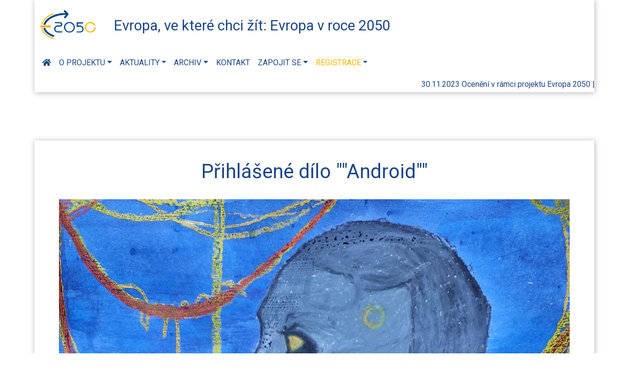

--- FILE ---
content_type: text/html; charset=UTF-8
request_url: https://www.e2050.eu/dilo/android-natalie-novotna/
body_size: 10176
content:
<!DOCTYPE html>
<html lang="cs" >
<head>
<meta charset="UTF-8">
<meta name="viewport" content="width=device-width, initial-scale=1">
<link rel="profile" href="http://gmpg.org/xfn/11">
<link rel="stylesheet" href="https://use.fontawesome.com/releases/v5.8.1/css/all.css" integrity="sha384-50oBUHEmvpQ+1lW4y57PTFmhCaXp0ML5d60M1M7uH2+nqUivzIebhndOJK28anvf" crossorigin="anonymous">
<link rel="preconnect" href="https://fonts.googleapis.com">
<link rel="preconnect" href="https://fonts.gstatic.com" crossorigin>
<link href="https://fonts.googleapis.com/css2?family=Roboto:ital,wght@0,400;0,700;1,400&display=swap" rel="stylesheet">
<link rel="apple-touch-icon" sizes="180x180" href="https://www.e2050.eu/wp-content/themes/e2050_eu/img/favicon/apple-touch-icon.png">
<link rel="icon" type="image/png" sizes="32x32" href="https://www.e2050.eu/wp-content/themes/e2050_eu/img/favicon/favicon-32x32.png">
<link rel="icon" type="image/png" sizes="16x16" href="https://www.e2050.eu/wp-content/themes/e2050_eu/img/favicon/favicon-16x16.png">
<link rel="manifest" href="https://www.e2050.eu/wp-content/themes/e2050_eu/img/favicon/site.webmanifest">
<link rel="mask-icon" href="https://www.e2050.eu/wp-content/themes/e2050_eu/img/favicon/safari-pinned-tab.svg" color="#747070">
<meta name="apple-mobile-web-app-title" content="E2050">
<meta name="application-name" content="E2050">
<meta name="msapplication-TileColor" content="#da532c">
<meta name="theme-color" content="#ffffff">
<script type="text/javascript" src="https://www.e2050.eu/wp-content/themes/e2050_eu/js/jquery-3.2.1.min.js"></script>
<!-- <script type="text/javascript" src="https://www.e2050.eu/wp-content/themes/e2050_eu/js/popper.min.js"></script> -->
<!-- include Leaflet CSS and JavaScript files -->
<link rel="stylesheet" href="https://www.e2050.eu/wp-content/themes/e2050_eu/js/leaflet/leaflet.css"/>
<script src="https://www.e2050.eu/wp-content/themes/e2050_eu/js/leaflet/leaflet.js"></script>
<script type="text/javascript" src="https://www.e2050.eu/wp-content/themes/e2050_eu/js/bootstrap.bundle.js"></script>
<script type="text/javascript" src="https://www.e2050.eu/wp-content/themes/e2050_eu/js/lightbox.js"></script>
<script type='text/javascript' src='https://www.e2050.eu/wp-content/themes/e2050_eu/js/jquery.marquee.min.js'></script>

<meta name='robots' content='index, follow, max-image-preview:large, max-snippet:-1, max-video-preview:-1' />

	<!-- This site is optimized with the Yoast SEO plugin v26.8 - https://yoast.com/product/yoast-seo-wordpress/ -->
	<link rel="canonical" href="https://www.e2050.eu/dilo/android-natalie-novotna/" />
	<meta property="og:locale" content="cs_CZ" />
	<meta property="og:type" content="article" />
	<meta property="og:title" content="&quot;Android&quot; - Natálie Novotná - Evropa v roce 2050" />
	<meta property="og:url" content="https://www.e2050.eu/dilo/android-natalie-novotna/" />
	<meta property="og:site_name" content="Evropa v roce 2050" />
	<meta property="og:image" content="https://www.e2050.eu/wp-content/uploads/2023/05/Android-scaled.jpg" />
	<meta property="og:image:width" content="1778" />
	<meta property="og:image:height" content="2560" />
	<meta property="og:image:type" content="image/jpeg" />
	<meta name="twitter:card" content="summary_large_image" />
	<script type="application/ld+json" class="yoast-schema-graph">{"@context":"https://schema.org","@graph":[{"@type":"WebPage","@id":"https://www.e2050.eu/dilo/android-natalie-novotna/","url":"https://www.e2050.eu/dilo/android-natalie-novotna/","name":"\"Android\" - Natálie Novotná - Evropa v roce 2050","isPartOf":{"@id":"https://www.e2050.eu/#website"},"primaryImageOfPage":{"@id":"https://www.e2050.eu/dilo/android-natalie-novotna/#primaryimage"},"image":{"@id":"https://www.e2050.eu/dilo/android-natalie-novotna/#primaryimage"},"thumbnailUrl":"https://www.e2050.eu/wp-content/uploads/2023/05/Android-scaled.jpg","datePublished":"2023-06-01T12:24:42+00:00","breadcrumb":{"@id":"https://www.e2050.eu/dilo/android-natalie-novotna/#breadcrumb"},"inLanguage":"cs","potentialAction":[{"@type":"ReadAction","target":["https://www.e2050.eu/dilo/android-natalie-novotna/"]}]},{"@type":"ImageObject","inLanguage":"cs","@id":"https://www.e2050.eu/dilo/android-natalie-novotna/#primaryimage","url":"https://www.e2050.eu/wp-content/uploads/2023/05/Android-scaled.jpg","contentUrl":"https://www.e2050.eu/wp-content/uploads/2023/05/Android-scaled.jpg","width":1778,"height":2560},{"@type":"BreadcrumbList","@id":"https://www.e2050.eu/dilo/android-natalie-novotna/#breadcrumb","itemListElement":[{"@type":"ListItem","position":1,"name":"Domů","item":"https://www.e2050.eu/"},{"@type":"ListItem","position":2,"name":"Obraz","item":"https://www.e2050.eu/dilo/"},{"@type":"ListItem","position":3,"name":"&#8222;Android&#8220; &#8211; Natálie Novotná"}]},{"@type":"WebSite","@id":"https://www.e2050.eu/#website","url":"https://www.e2050.eu/","name":"Evropa v roce 2050","description":"Evropská výtvarná přehlídka Evropa, ve které chci žít: Evropa v roce 2050","potentialAction":[{"@type":"SearchAction","target":{"@type":"EntryPoint","urlTemplate":"https://www.e2050.eu/?s={search_term_string}"},"query-input":{"@type":"PropertyValueSpecification","valueRequired":true,"valueName":"search_term_string"}}],"inLanguage":"cs"}]}</script>
	<!-- / Yoast SEO plugin. -->


<link rel="alternate" title="oEmbed (JSON)" type="application/json+oembed" href="https://www.e2050.eu/wp-json/oembed/1.0/embed?url=https%3A%2F%2Fwww.e2050.eu%2Fdilo%2Fandroid-natalie-novotna%2F" />
<link rel="alternate" title="oEmbed (XML)" type="text/xml+oembed" href="https://www.e2050.eu/wp-json/oembed/1.0/embed?url=https%3A%2F%2Fwww.e2050.eu%2Fdilo%2Fandroid-natalie-novotna%2F&#038;format=xml" />
<style id='wp-img-auto-sizes-contain-inline-css' type='text/css'>
img:is([sizes=auto i],[sizes^="auto," i]){contain-intrinsic-size:3000px 1500px}
/*# sourceURL=wp-img-auto-sizes-contain-inline-css */
</style>
<style id='wp-emoji-styles-inline-css' type='text/css'>

	img.wp-smiley, img.emoji {
		display: inline !important;
		border: none !important;
		box-shadow: none !important;
		height: 1em !important;
		width: 1em !important;
		margin: 0 0.07em !important;
		vertical-align: -0.1em !important;
		background: none !important;
		padding: 0 !important;
	}
/*# sourceURL=wp-emoji-styles-inline-css */
</style>
<style id='wp-block-library-inline-css' type='text/css'>
:root{--wp-block-synced-color:#7a00df;--wp-block-synced-color--rgb:122,0,223;--wp-bound-block-color:var(--wp-block-synced-color);--wp-editor-canvas-background:#ddd;--wp-admin-theme-color:#007cba;--wp-admin-theme-color--rgb:0,124,186;--wp-admin-theme-color-darker-10:#006ba1;--wp-admin-theme-color-darker-10--rgb:0,107,160.5;--wp-admin-theme-color-darker-20:#005a87;--wp-admin-theme-color-darker-20--rgb:0,90,135;--wp-admin-border-width-focus:2px}@media (min-resolution:192dpi){:root{--wp-admin-border-width-focus:1.5px}}.wp-element-button{cursor:pointer}:root .has-very-light-gray-background-color{background-color:#eee}:root .has-very-dark-gray-background-color{background-color:#313131}:root .has-very-light-gray-color{color:#eee}:root .has-very-dark-gray-color{color:#313131}:root .has-vivid-green-cyan-to-vivid-cyan-blue-gradient-background{background:linear-gradient(135deg,#00d084,#0693e3)}:root .has-purple-crush-gradient-background{background:linear-gradient(135deg,#34e2e4,#4721fb 50%,#ab1dfe)}:root .has-hazy-dawn-gradient-background{background:linear-gradient(135deg,#faaca8,#dad0ec)}:root .has-subdued-olive-gradient-background{background:linear-gradient(135deg,#fafae1,#67a671)}:root .has-atomic-cream-gradient-background{background:linear-gradient(135deg,#fdd79a,#004a59)}:root .has-nightshade-gradient-background{background:linear-gradient(135deg,#330968,#31cdcf)}:root .has-midnight-gradient-background{background:linear-gradient(135deg,#020381,#2874fc)}:root{--wp--preset--font-size--normal:16px;--wp--preset--font-size--huge:42px}.has-regular-font-size{font-size:1em}.has-larger-font-size{font-size:2.625em}.has-normal-font-size{font-size:var(--wp--preset--font-size--normal)}.has-huge-font-size{font-size:var(--wp--preset--font-size--huge)}.has-text-align-center{text-align:center}.has-text-align-left{text-align:left}.has-text-align-right{text-align:right}.has-fit-text{white-space:nowrap!important}#end-resizable-editor-section{display:none}.aligncenter{clear:both}.items-justified-left{justify-content:flex-start}.items-justified-center{justify-content:center}.items-justified-right{justify-content:flex-end}.items-justified-space-between{justify-content:space-between}.screen-reader-text{border:0;clip-path:inset(50%);height:1px;margin:-1px;overflow:hidden;padding:0;position:absolute;width:1px;word-wrap:normal!important}.screen-reader-text:focus{background-color:#ddd;clip-path:none;color:#444;display:block;font-size:1em;height:auto;left:5px;line-height:normal;padding:15px 23px 14px;text-decoration:none;top:5px;width:auto;z-index:100000}html :where(.has-border-color){border-style:solid}html :where([style*=border-top-color]){border-top-style:solid}html :where([style*=border-right-color]){border-right-style:solid}html :where([style*=border-bottom-color]){border-bottom-style:solid}html :where([style*=border-left-color]){border-left-style:solid}html :where([style*=border-width]){border-style:solid}html :where([style*=border-top-width]){border-top-style:solid}html :where([style*=border-right-width]){border-right-style:solid}html :where([style*=border-bottom-width]){border-bottom-style:solid}html :where([style*=border-left-width]){border-left-style:solid}html :where(img[class*=wp-image-]){height:auto;max-width:100%}:where(figure){margin:0 0 1em}html :where(.is-position-sticky){--wp-admin--admin-bar--position-offset:var(--wp-admin--admin-bar--height,0px)}@media screen and (max-width:600px){html :where(.is-position-sticky){--wp-admin--admin-bar--position-offset:0px}}

/*# sourceURL=wp-block-library-inline-css */
</style><style id='global-styles-inline-css' type='text/css'>
:root{--wp--preset--aspect-ratio--square: 1;--wp--preset--aspect-ratio--4-3: 4/3;--wp--preset--aspect-ratio--3-4: 3/4;--wp--preset--aspect-ratio--3-2: 3/2;--wp--preset--aspect-ratio--2-3: 2/3;--wp--preset--aspect-ratio--16-9: 16/9;--wp--preset--aspect-ratio--9-16: 9/16;--wp--preset--color--black: #000000;--wp--preset--color--cyan-bluish-gray: #abb8c3;--wp--preset--color--white: #ffffff;--wp--preset--color--pale-pink: #f78da7;--wp--preset--color--vivid-red: #cf2e2e;--wp--preset--color--luminous-vivid-orange: #ff6900;--wp--preset--color--luminous-vivid-amber: #fcb900;--wp--preset--color--light-green-cyan: #7bdcb5;--wp--preset--color--vivid-green-cyan: #00d084;--wp--preset--color--pale-cyan-blue: #8ed1fc;--wp--preset--color--vivid-cyan-blue: #0693e3;--wp--preset--color--vivid-purple: #9b51e0;--wp--preset--gradient--vivid-cyan-blue-to-vivid-purple: linear-gradient(135deg,rgb(6,147,227) 0%,rgb(155,81,224) 100%);--wp--preset--gradient--light-green-cyan-to-vivid-green-cyan: linear-gradient(135deg,rgb(122,220,180) 0%,rgb(0,208,130) 100%);--wp--preset--gradient--luminous-vivid-amber-to-luminous-vivid-orange: linear-gradient(135deg,rgb(252,185,0) 0%,rgb(255,105,0) 100%);--wp--preset--gradient--luminous-vivid-orange-to-vivid-red: linear-gradient(135deg,rgb(255,105,0) 0%,rgb(207,46,46) 100%);--wp--preset--gradient--very-light-gray-to-cyan-bluish-gray: linear-gradient(135deg,rgb(238,238,238) 0%,rgb(169,184,195) 100%);--wp--preset--gradient--cool-to-warm-spectrum: linear-gradient(135deg,rgb(74,234,220) 0%,rgb(151,120,209) 20%,rgb(207,42,186) 40%,rgb(238,44,130) 60%,rgb(251,105,98) 80%,rgb(254,248,76) 100%);--wp--preset--gradient--blush-light-purple: linear-gradient(135deg,rgb(255,206,236) 0%,rgb(152,150,240) 100%);--wp--preset--gradient--blush-bordeaux: linear-gradient(135deg,rgb(254,205,165) 0%,rgb(254,45,45) 50%,rgb(107,0,62) 100%);--wp--preset--gradient--luminous-dusk: linear-gradient(135deg,rgb(255,203,112) 0%,rgb(199,81,192) 50%,rgb(65,88,208) 100%);--wp--preset--gradient--pale-ocean: linear-gradient(135deg,rgb(255,245,203) 0%,rgb(182,227,212) 50%,rgb(51,167,181) 100%);--wp--preset--gradient--electric-grass: linear-gradient(135deg,rgb(202,248,128) 0%,rgb(113,206,126) 100%);--wp--preset--gradient--midnight: linear-gradient(135deg,rgb(2,3,129) 0%,rgb(40,116,252) 100%);--wp--preset--font-size--small: 13px;--wp--preset--font-size--medium: 20px;--wp--preset--font-size--large: 36px;--wp--preset--font-size--x-large: 42px;--wp--preset--spacing--20: 0.44rem;--wp--preset--spacing--30: 0.67rem;--wp--preset--spacing--40: 1rem;--wp--preset--spacing--50: 1.5rem;--wp--preset--spacing--60: 2.25rem;--wp--preset--spacing--70: 3.38rem;--wp--preset--spacing--80: 5.06rem;--wp--preset--shadow--natural: 6px 6px 9px rgba(0, 0, 0, 0.2);--wp--preset--shadow--deep: 12px 12px 50px rgba(0, 0, 0, 0.4);--wp--preset--shadow--sharp: 6px 6px 0px rgba(0, 0, 0, 0.2);--wp--preset--shadow--outlined: 6px 6px 0px -3px rgb(255, 255, 255), 6px 6px rgb(0, 0, 0);--wp--preset--shadow--crisp: 6px 6px 0px rgb(0, 0, 0);}:where(.is-layout-flex){gap: 0.5em;}:where(.is-layout-grid){gap: 0.5em;}body .is-layout-flex{display: flex;}.is-layout-flex{flex-wrap: wrap;align-items: center;}.is-layout-flex > :is(*, div){margin: 0;}body .is-layout-grid{display: grid;}.is-layout-grid > :is(*, div){margin: 0;}:where(.wp-block-columns.is-layout-flex){gap: 2em;}:where(.wp-block-columns.is-layout-grid){gap: 2em;}:where(.wp-block-post-template.is-layout-flex){gap: 1.25em;}:where(.wp-block-post-template.is-layout-grid){gap: 1.25em;}.has-black-color{color: var(--wp--preset--color--black) !important;}.has-cyan-bluish-gray-color{color: var(--wp--preset--color--cyan-bluish-gray) !important;}.has-white-color{color: var(--wp--preset--color--white) !important;}.has-pale-pink-color{color: var(--wp--preset--color--pale-pink) !important;}.has-vivid-red-color{color: var(--wp--preset--color--vivid-red) !important;}.has-luminous-vivid-orange-color{color: var(--wp--preset--color--luminous-vivid-orange) !important;}.has-luminous-vivid-amber-color{color: var(--wp--preset--color--luminous-vivid-amber) !important;}.has-light-green-cyan-color{color: var(--wp--preset--color--light-green-cyan) !important;}.has-vivid-green-cyan-color{color: var(--wp--preset--color--vivid-green-cyan) !important;}.has-pale-cyan-blue-color{color: var(--wp--preset--color--pale-cyan-blue) !important;}.has-vivid-cyan-blue-color{color: var(--wp--preset--color--vivid-cyan-blue) !important;}.has-vivid-purple-color{color: var(--wp--preset--color--vivid-purple) !important;}.has-black-background-color{background-color: var(--wp--preset--color--black) !important;}.has-cyan-bluish-gray-background-color{background-color: var(--wp--preset--color--cyan-bluish-gray) !important;}.has-white-background-color{background-color: var(--wp--preset--color--white) !important;}.has-pale-pink-background-color{background-color: var(--wp--preset--color--pale-pink) !important;}.has-vivid-red-background-color{background-color: var(--wp--preset--color--vivid-red) !important;}.has-luminous-vivid-orange-background-color{background-color: var(--wp--preset--color--luminous-vivid-orange) !important;}.has-luminous-vivid-amber-background-color{background-color: var(--wp--preset--color--luminous-vivid-amber) !important;}.has-light-green-cyan-background-color{background-color: var(--wp--preset--color--light-green-cyan) !important;}.has-vivid-green-cyan-background-color{background-color: var(--wp--preset--color--vivid-green-cyan) !important;}.has-pale-cyan-blue-background-color{background-color: var(--wp--preset--color--pale-cyan-blue) !important;}.has-vivid-cyan-blue-background-color{background-color: var(--wp--preset--color--vivid-cyan-blue) !important;}.has-vivid-purple-background-color{background-color: var(--wp--preset--color--vivid-purple) !important;}.has-black-border-color{border-color: var(--wp--preset--color--black) !important;}.has-cyan-bluish-gray-border-color{border-color: var(--wp--preset--color--cyan-bluish-gray) !important;}.has-white-border-color{border-color: var(--wp--preset--color--white) !important;}.has-pale-pink-border-color{border-color: var(--wp--preset--color--pale-pink) !important;}.has-vivid-red-border-color{border-color: var(--wp--preset--color--vivid-red) !important;}.has-luminous-vivid-orange-border-color{border-color: var(--wp--preset--color--luminous-vivid-orange) !important;}.has-luminous-vivid-amber-border-color{border-color: var(--wp--preset--color--luminous-vivid-amber) !important;}.has-light-green-cyan-border-color{border-color: var(--wp--preset--color--light-green-cyan) !important;}.has-vivid-green-cyan-border-color{border-color: var(--wp--preset--color--vivid-green-cyan) !important;}.has-pale-cyan-blue-border-color{border-color: var(--wp--preset--color--pale-cyan-blue) !important;}.has-vivid-cyan-blue-border-color{border-color: var(--wp--preset--color--vivid-cyan-blue) !important;}.has-vivid-purple-border-color{border-color: var(--wp--preset--color--vivid-purple) !important;}.has-vivid-cyan-blue-to-vivid-purple-gradient-background{background: var(--wp--preset--gradient--vivid-cyan-blue-to-vivid-purple) !important;}.has-light-green-cyan-to-vivid-green-cyan-gradient-background{background: var(--wp--preset--gradient--light-green-cyan-to-vivid-green-cyan) !important;}.has-luminous-vivid-amber-to-luminous-vivid-orange-gradient-background{background: var(--wp--preset--gradient--luminous-vivid-amber-to-luminous-vivid-orange) !important;}.has-luminous-vivid-orange-to-vivid-red-gradient-background{background: var(--wp--preset--gradient--luminous-vivid-orange-to-vivid-red) !important;}.has-very-light-gray-to-cyan-bluish-gray-gradient-background{background: var(--wp--preset--gradient--very-light-gray-to-cyan-bluish-gray) !important;}.has-cool-to-warm-spectrum-gradient-background{background: var(--wp--preset--gradient--cool-to-warm-spectrum) !important;}.has-blush-light-purple-gradient-background{background: var(--wp--preset--gradient--blush-light-purple) !important;}.has-blush-bordeaux-gradient-background{background: var(--wp--preset--gradient--blush-bordeaux) !important;}.has-luminous-dusk-gradient-background{background: var(--wp--preset--gradient--luminous-dusk) !important;}.has-pale-ocean-gradient-background{background: var(--wp--preset--gradient--pale-ocean) !important;}.has-electric-grass-gradient-background{background: var(--wp--preset--gradient--electric-grass) !important;}.has-midnight-gradient-background{background: var(--wp--preset--gradient--midnight) !important;}.has-small-font-size{font-size: var(--wp--preset--font-size--small) !important;}.has-medium-font-size{font-size: var(--wp--preset--font-size--medium) !important;}.has-large-font-size{font-size: var(--wp--preset--font-size--large) !important;}.has-x-large-font-size{font-size: var(--wp--preset--font-size--x-large) !important;}
/*# sourceURL=global-styles-inline-css */
</style>

<style id='classic-theme-styles-inline-css' type='text/css'>
/*! This file is auto-generated */
.wp-block-button__link{color:#fff;background-color:#32373c;border-radius:9999px;box-shadow:none;text-decoration:none;padding:calc(.667em + 2px) calc(1.333em + 2px);font-size:1.125em}.wp-block-file__button{background:#32373c;color:#fff;text-decoration:none}
/*# sourceURL=/wp-includes/css/classic-themes.min.css */
</style>
<link rel='stylesheet' id='contact-form-7-css' href='https://www.e2050.eu/wp-content/plugins/contact-form-7/includes/css/styles.css?ver=6.1.4' type='text/css' media='all' />
<link rel='stylesheet' id='dot-irecommendthis-css' href='https://www.e2050.eu/wp-content/plugins/i-recommend-this/css/irecommendthis.css?ver=1724051862' type='text/css' media='all' />
<link rel='stylesheet' id='change-admin-bar-color-css' href='https://www.e2050.eu/wp-content/themes/e2050_eu/css/admin-bar.css?ver=1.0' type='text/css' media='all' />
<link rel='stylesheet' id='dashicons-css' href='https://www.e2050.eu/wp-includes/css/dashicons.min.css?ver=6.9' type='text/css' media='all' />
<script type="text/javascript" src="https://www.e2050.eu/wp-includes/js/jquery/jquery.min.js?ver=3.7.1" id="jquery-core-js"></script>
<script type="text/javascript" src="https://www.e2050.eu/wp-includes/js/jquery/jquery-migrate.min.js?ver=3.4.1" id="jquery-migrate-js"></script>
<link rel="https://api.w.org/" href="https://www.e2050.eu/wp-json/" /><link rel="EditURI" type="application/rsd+xml" title="RSD" href="https://www.e2050.eu/xmlrpc.php?rsd" />
<meta name="generator" content="WordPress 6.9" />
<link rel='shortlink' href='https://www.e2050.eu/?p=5453' />
<link rel="stylesheet" href="https://www.e2050.eu/wp-content/themes/e2050_eu/css/bootstrap.min.css" type="text/css" media="all">
<link rel="stylesheet" href="https://www.e2050.eu/wp-content/themes/e2050_eu/css/lightbox.min.css" type="text/css" media="all">
<link rel="stylesheet" href="https://www.e2050.eu/wp-content/themes/e2050_eu/css/e2050.css" type="text/css" media="all">



</head>

<body class="wp-singular dilo-template-default single single-dilo postid-5453 wp-theme-e2050_eu">
<div class="container sticky-top">
<header id="panel-top" class="row">

<div class="container">
   <div class="row">
<div id="menu-main-logo" class="col"><a href="https://www.e2050.eu/" class="brand-logo logo-link">Evropa, ve které chci žít: Evropa v roce 2050
</a>
</div></div>
<div class="row">
<div id="menu-main-left" class="col-9 p-0">
<nav class="navbar navbar-expand-md navbar-light bg-faded py-2 px-2">

   <button class="navbar-toggler no-border" type="button" data-bs-toggle="collapse" data-bs-target="#bs4navbar" aria-controls="bs4navbar" aria-expanded="false" aria-label="Toggle navigation">
     <i class="fas fa-bars"></i>
   </button>
      <div id="bs4navbar" class="collapse navbar-collapse ms-3 ms-lg-0 ms-xl-0"><ul id="menu-hlavni-menu" class="navbar-nav text-left"><li id="menu-item-85" class="menu-item menu-item-type-custom menu-item-object-custom menu-item-home menu-item-85 nav-item"><a href="https://www.e2050.eu" class="nav-link"><i class="fas fa-home"></i></a><li id="menu-item-220" class="menu-item menu-item-type-post_type menu-item-object-page menu-item-has-children menu-item-220 nav-item dropdown"><a href="https://www.e2050.eu/cile/" class="nav-link dropdown-toggle" data-toggle="dropdown">O projektu</a>
<div class="dropdown-menu">
<a href="https://www.e2050.eu/cile/" class="dropdown-item">Cíle</a><a href="http://www.e2050.eu/evropska-vytvarna-prehlidka-evropa-2050/" class="dropdown-item">Evropská výtvarná přehlídka</a><a href="https://www.e2050.eu/narodni-a-regionalni-vytvarne-prehlidky-evropa-2050/" class="dropdown-item">Národní a regionální výtvarné přehlídky</a><a href="http://www.e2050.eu/diskuzni-programy/" class="dropdown-item">Diskusní programy</a><a href="http://www.e2050.eu/e2050/" class="dropdown-item">Evropská konference</a><a href="http://www.e2050.eu/#virtualni" class="dropdown-item">Virtuální prohlídky</a></div>
<li id="menu-item-167" class="menu-item menu-item-type-post_type menu-item-object-page menu-item-has-children menu-item-167 nav-item dropdown"><a href="https://www.e2050.eu/aktuality/" class="nav-link dropdown-toggle" data-toggle="dropdown">Aktuality</a>
<div class="dropdown-menu">
<a href="https://www.e2050.eu/akce/" class="dropdown-item">Akce</a><a href="https://www.e2050.eu/aktuality-onas/" class="dropdown-item">Napsali o nás</a><a href="https://www.e2050.eu/timeline/" class="dropdown-item">Kalendář akcí</a></div>
<li id="menu-item-3369" class="menu-item menu-item-type-custom menu-item-object-custom menu-item-has-children menu-item-3369 nav-item dropdown"><a href="#" class="nav-link dropdown-toggle" data-toggle="dropdown">Archiv</a>
<div class="dropdown-menu">
<a href="https://www.e2050.eu/rocnik-2023-vysledky-evropskeho-kola-vytvarne-souteze/" class="dropdown-item">Ročník 2023 – Oceněná díla (evropské kolo)</a><a href="https://www.e2050.eu/oceneni-zaci-a-studenti-v-ramci-evropske-vytvarne-prehlidky-evropa-ve-ktere-chci-zit-evropa-v-roce-2050/" class="dropdown-item">Ročník 2022 &#8211; Oceněná díla</a><a href="https://www.e2050.eu/video-soutezni-prispevky-evropa-ve-ktere-chci-zit/" class="dropdown-item">Ročník 2022 &#8211; Video příspěvky</a><a href="https://www.e2050.eu/oceneni-partneru-projektu-evropa-2050-rocnik-2022-a-evropske-vytvarne-prehlidky-evropa-ve-ktere-chci-zit-evropa-v-roce-2050/" class="dropdown-item">Ročník 2022 &#8211; Ocenění partnerů</a><a href="https://www.e2050.eu/e2050/" class="dropdown-item">Konference Evropa 2050</a></div>
<li id="menu-item-136" class="menu-item menu-item-type-post_type menu-item-object-page menu-item-136 nav-item"><a href="https://www.e2050.eu/kontakt/" class="nav-link">Kontakt</a><li id="menu-item-3107" class="menu-item menu-item-type-custom menu-item-object-custom menu-item-has-children menu-item-3107 nav-item dropdown"><a href="#" class="nav-link dropdown-toggle" data-toggle="dropdown">Zapojit se</a>
<div class="dropdown-menu">
<a href="https://www.e2050.eu/jak-se-mohu-do-projektu-zapojit-student/" class="dropdown-item">Jsem student</a><a href="https://www.e2050.eu/jak-se-mohu-do-projektu-zapojit-skoly/" class="dropdown-item">Jsem škola</a><a href="https://www.e2050.eu/jak-se-mohu-do-projektu-zapojitobce/" class="dropdown-item">Jsem obec nebo kraj</a><a href="https://www.e2050.eu/jak-se-mohu-do-projektu-zapojit-firmy/" class="dropdown-item">Jsem firma</a></div>
<li id="menu-item-3165" class="menu-item menu-item-type-custom menu-item-object-custom menu-item-has-children menu-item-3165 nav-item dropdown"><a href="#" class="nav-link dropdown-toggle" data-toggle="dropdown"><span class="highlight">Registrace</span></a>
<div class="dropdown-menu">
<a href="https://www.e2050.eu/registrace-subjektu/" class="dropdown-item">Registrace subjektu (obec, region, kraj)</a><a href="https://www.e2050.eu/registrace-subjektu-skoly/" class="dropdown-item">Registrace školy</a><a href="https://www.e2050.eu/registrace-dila/" class="dropdown-item">Registrace díla &#8211; ART(Umělecké) | Projekt(Výtvarné)</a><a href="https://www.e2050.eu/registrace-videa/" class="dropdown-item">Registrace video | film</a><a href="https://www.e2050.eu/registrace-diskuzniho-fora/" class="dropdown-item">Registrace diskusního fóra</a><a href="https://www.e2050.eu/vseobecne-podminky/" class="dropdown-item">Všeobecné podmínky</a><a href="https://www.e2050.eu/obchodni-podminky/" class="dropdown-item">Obchodní podmínky</a><a href="https://www.e2050.eu/ochrana-osobnich-udaju/" class="dropdown-item">Ochrana osobních údajů</a></div>
</ul></div>  
 </nav>
 </div>
 <div class="col-3 navbar-text text-end ms-auto me-0 pe-0 py-3">
      <!-- <a href="https://www.e2050.eu/en"><img class="img-fluid" src="https://www.e2050.eu/wp-content/themes/e2050_eu/img/flags/english_flag_icon.png" alt="EN"></a> -->
      <!-- [gtranslate] -->
    </div>


</div>
<div class="row">
   <div class="marquee py-1">  <a href='https://www.e2050.eu/oceneni-v-ramci-projektu-evropa-2050/'>30.11.2023 Ocenění v rámci projektu Evropa 2050</a>  |  <a href='https://www.e2050.eu/polar-cz-deti-z-rychvaldu-ztvarnily-jak-si-predstavuji-podobu-mesta-do-roku-2050/'>28.10.2023 polar.cz - Děti z Rychvaldu ztvárnily, jak si představují podobu města do roku 2050</a>  |  <a href='https://www.e2050.eu/mesto-chomutov-soucast-mozaiky-evropy-2050-vernisaz-vystavy/'>20.9.2023 MĚSTO CHOMUTOV, SOUČÁST MOZAIKY EVROPY 2050“/VERNISÁŽ VÝSTAVY</a>  |  <a href='https://www.e2050.eu/www-zskratka-cz-evropa-2050/'>18.9.2023 www.zskratka.cz - Evropa 2050</a>  |  <a href='https://www.e2050.eu/vytvarna-soutez-evropa-2050/'>15.6.2023 Výtvarná soutěž EVROPA 2050</a></div>
<script type="text/javascript">
   $('.marquee').marquee({
    speed: 40,
    gap: 50,
    delayBeforeStart: 0,
    direction: 'left',
    pauseOnHover: true,
    startVisible: false,
    duplicated: true
});
</script>
</div>
</div>
</header>
</div>
<div class="container mt-4">
<div id="page" class="row site mt-4">

	<div class="site-content-contain w-100">
		<div id="content" class="site-content w-100">

   <div class="container my-4 p-0">
      <div class="row">
         <div class="col shadow-bottom bg-wine py-4">

   <h1 class="text-center py-3">
Přihlášené dílo ""Android""   </h1>
    <a href="https://www.e2050.eu/wp-content/uploads/2023/05/Android-scaled.jpg" data-lightbox=""Android""><img src="https://www.e2050.eu/wp-content/uploads/2023/05/Android-scaled.jpg" class="py-2 img-fluid" alt=""Android"" /></a>     <!-- <h5 class="card-title text-center mt-2 mb-2">Skupinové dílo autorů: </h5> -->
         <div>Popis: <i>kresba postavy androida s modrým pozadím

android character drawing with blue background</i></div>
    <div>Technika: olejové pastely, modrý onkoust          oil pastels, blue ink</div>
    <div>Rozměr: 42 x 59,4 [cm]</div>

    <div class="hlasovani text-center">
      Veřejné hlasování: <a href="#" class="irecommendthis" id="irecommendthis-5453" title="Recommend this"><span class="irecommendthis-count">2</span> <span class="irecommendthis-suffix">hlasů</span></a>    </div>

   </div></div></div>

</div></div>
</div>
</div>
<div id="footer" class="row bg-white-bottom shadow-bottom">
<div class="container">
<div class="row p-3">
<div class="col footer-size text-center">
	Copyright © 2026 - W&ART z.s. - <a class="text-light" href="https://www.e2050.eu/ochrana-osobnich-udaju/">Všeobecné podmínky a ochrana osobních údajů</a>

  <a href="https://www.instagram.com/evropa_2050/"><i class="fab fa-instagram social-size text-light"></i></a></div>
</div>
</div>

<script type="text/javascript">
$(document).ready(function(){
    $('ul.navbar-nav li.dropdown').hover(function() {
      $(this).find('.dropdown-menu').stop(true, true).delay(200).fadeIn(200);
    }, function() {
      $(this).find('.dropdown-menu').stop(true, true).delay(200).fadeOut(200);
    });  
    $('#menu-hlavni-menu > li > .dropdown-toggle').click(function () {
    window.location = $(this).attr('href');
	});
});
</script>
<script type="speculationrules">
{"prefetch":[{"source":"document","where":{"and":[{"href_matches":"/*"},{"not":{"href_matches":["/wp-*.php","/wp-admin/*","/wp-content/uploads/*","/wp-content/*","/wp-content/plugins/*","/wp-content/themes/e2050_eu/*","/*\\?(.+)"]}},{"not":{"selector_matches":"a[rel~=\"nofollow\"]"}},{"not":{"selector_matches":".no-prefetch, .no-prefetch a"}}]},"eagerness":"conservative"}]}
</script>
<script type="text/javascript" src="https://www.e2050.eu/wp-includes/js/dist/hooks.min.js?ver=dd5603f07f9220ed27f1" id="wp-hooks-js"></script>
<script type="text/javascript" src="https://www.e2050.eu/wp-includes/js/dist/i18n.min.js?ver=c26c3dc7bed366793375" id="wp-i18n-js"></script>
<script type="text/javascript" id="wp-i18n-js-after">
/* <![CDATA[ */
wp.i18n.setLocaleData( { 'text direction\u0004ltr': [ 'ltr' ] } );
//# sourceURL=wp-i18n-js-after
/* ]]> */
</script>
<script type="text/javascript" src="https://www.e2050.eu/wp-content/plugins/contact-form-7/includes/swv/js/index.js?ver=6.1.4" id="swv-js"></script>
<script type="text/javascript" id="contact-form-7-js-translations">
/* <![CDATA[ */
( function( domain, translations ) {
	var localeData = translations.locale_data[ domain ] || translations.locale_data.messages;
	localeData[""].domain = domain;
	wp.i18n.setLocaleData( localeData, domain );
} )( "contact-form-7", {"translation-revision-date":"2025-12-03 20:20:51+0000","generator":"GlotPress\/4.0.3","domain":"messages","locale_data":{"messages":{"":{"domain":"messages","plural-forms":"nplurals=3; plural=(n == 1) ? 0 : ((n >= 2 && n <= 4) ? 1 : 2);","lang":"cs_CZ"},"This contact form is placed in the wrong place.":["Tento kontaktn\u00ed formul\u00e1\u0159 je um\u00edst\u011bn na \u0161patn\u00e9m m\u00edst\u011b."],"Error:":["Chyba:"]}},"comment":{"reference":"includes\/js\/index.js"}} );
//# sourceURL=contact-form-7-js-translations
/* ]]> */
</script>
<script type="text/javascript" id="contact-form-7-js-before">
/* <![CDATA[ */
var wpcf7 = {
    "api": {
        "root": "https:\/\/www.e2050.eu\/wp-json\/",
        "namespace": "contact-form-7\/v1"
    }
};
//# sourceURL=contact-form-7-js-before
/* ]]> */
</script>
<script type="text/javascript" src="https://www.e2050.eu/wp-content/plugins/contact-form-7/includes/js/index.js?ver=6.1.4" id="contact-form-7-js"></script>
<script type="text/javascript" id="dot-irecommendthis-js-extra">
/* <![CDATA[ */
var dot_irecommendthis = {"nonce":"76885d5fbf","ajaxurl":"https://www.e2050.eu/wp-admin/admin-ajax.php","options":"{\"add_to_posts\":0,\"add_to_other\":0,\"text_zero_suffix\":\"zat\\u00edm nehlasov\\u00e1no\",\"text_one_suffix\":\"hlas\",\"text_more_suffix\":\"hlas\\u016f\",\"link_title_new\":\"\",\"link_title_active\":\"\",\"disable_css\":0,\"hide_zero\":1,\"enable_unique_ip\":1,\"recommend_style\":0}"};
//# sourceURL=dot-irecommendthis-js-extra
/* ]]> */
</script>
<script type="text/javascript" src="https://www.e2050.eu/wp-content/plugins/i-recommend-this/js/irecommendthis.js?ver=2.6.0" id="dot-irecommendthis-js"></script>
<script type="text/javascript" src="https://www.e2050.eu/wp-content/plugins/js-antispam/js/jquery-script.js?ver=6.9" id="inps-antispam-script-js"></script>
<script type="text/javascript" src="https://www.google.com/recaptcha/api.js?render=6LftbKwfAAAAALDw2eYW6PnqpOJwOQf0BzK10fOb&amp;ver=3.0" id="google-recaptcha-js"></script>
<script type="text/javascript" src="https://www.e2050.eu/wp-includes/js/dist/vendor/wp-polyfill.min.js?ver=3.15.0" id="wp-polyfill-js"></script>
<script type="text/javascript" id="wpcf7-recaptcha-js-before">
/* <![CDATA[ */
var wpcf7_recaptcha = {
    "sitekey": "6LftbKwfAAAAALDw2eYW6PnqpOJwOQf0BzK10fOb",
    "actions": {
        "homepage": "homepage",
        "contactform": "contactform"
    }
};
//# sourceURL=wpcf7-recaptcha-js-before
/* ]]> */
</script>
<script type="text/javascript" src="https://www.e2050.eu/wp-content/plugins/contact-form-7/modules/recaptcha/index.js?ver=6.1.4" id="wpcf7-recaptcha-js"></script>
<script id="wp-emoji-settings" type="application/json">
{"baseUrl":"https://s.w.org/images/core/emoji/17.0.2/72x72/","ext":".png","svgUrl":"https://s.w.org/images/core/emoji/17.0.2/svg/","svgExt":".svg","source":{"concatemoji":"https://www.e2050.eu/wp-includes/js/wp-emoji-release.min.js?ver=6.9"}}
</script>
<script type="module">
/* <![CDATA[ */
/*! This file is auto-generated */
const a=JSON.parse(document.getElementById("wp-emoji-settings").textContent),o=(window._wpemojiSettings=a,"wpEmojiSettingsSupports"),s=["flag","emoji"];function i(e){try{var t={supportTests:e,timestamp:(new Date).valueOf()};sessionStorage.setItem(o,JSON.stringify(t))}catch(e){}}function c(e,t,n){e.clearRect(0,0,e.canvas.width,e.canvas.height),e.fillText(t,0,0);t=new Uint32Array(e.getImageData(0,0,e.canvas.width,e.canvas.height).data);e.clearRect(0,0,e.canvas.width,e.canvas.height),e.fillText(n,0,0);const a=new Uint32Array(e.getImageData(0,0,e.canvas.width,e.canvas.height).data);return t.every((e,t)=>e===a[t])}function p(e,t){e.clearRect(0,0,e.canvas.width,e.canvas.height),e.fillText(t,0,0);var n=e.getImageData(16,16,1,1);for(let e=0;e<n.data.length;e++)if(0!==n.data[e])return!1;return!0}function u(e,t,n,a){switch(t){case"flag":return n(e,"\ud83c\udff3\ufe0f\u200d\u26a7\ufe0f","\ud83c\udff3\ufe0f\u200b\u26a7\ufe0f")?!1:!n(e,"\ud83c\udde8\ud83c\uddf6","\ud83c\udde8\u200b\ud83c\uddf6")&&!n(e,"\ud83c\udff4\udb40\udc67\udb40\udc62\udb40\udc65\udb40\udc6e\udb40\udc67\udb40\udc7f","\ud83c\udff4\u200b\udb40\udc67\u200b\udb40\udc62\u200b\udb40\udc65\u200b\udb40\udc6e\u200b\udb40\udc67\u200b\udb40\udc7f");case"emoji":return!a(e,"\ud83e\u1fac8")}return!1}function f(e,t,n,a){let r;const o=(r="undefined"!=typeof WorkerGlobalScope&&self instanceof WorkerGlobalScope?new OffscreenCanvas(300,150):document.createElement("canvas")).getContext("2d",{willReadFrequently:!0}),s=(o.textBaseline="top",o.font="600 32px Arial",{});return e.forEach(e=>{s[e]=t(o,e,n,a)}),s}function r(e){var t=document.createElement("script");t.src=e,t.defer=!0,document.head.appendChild(t)}a.supports={everything:!0,everythingExceptFlag:!0},new Promise(t=>{let n=function(){try{var e=JSON.parse(sessionStorage.getItem(o));if("object"==typeof e&&"number"==typeof e.timestamp&&(new Date).valueOf()<e.timestamp+604800&&"object"==typeof e.supportTests)return e.supportTests}catch(e){}return null}();if(!n){if("undefined"!=typeof Worker&&"undefined"!=typeof OffscreenCanvas&&"undefined"!=typeof URL&&URL.createObjectURL&&"undefined"!=typeof Blob)try{var e="postMessage("+f.toString()+"("+[JSON.stringify(s),u.toString(),c.toString(),p.toString()].join(",")+"));",a=new Blob([e],{type:"text/javascript"});const r=new Worker(URL.createObjectURL(a),{name:"wpTestEmojiSupports"});return void(r.onmessage=e=>{i(n=e.data),r.terminate(),t(n)})}catch(e){}i(n=f(s,u,c,p))}t(n)}).then(e=>{for(const n in e)a.supports[n]=e[n],a.supports.everything=a.supports.everything&&a.supports[n],"flag"!==n&&(a.supports.everythingExceptFlag=a.supports.everythingExceptFlag&&a.supports[n]);var t;a.supports.everythingExceptFlag=a.supports.everythingExceptFlag&&!a.supports.flag,a.supports.everything||((t=a.source||{}).concatemoji?r(t.concatemoji):t.wpemoji&&t.twemoji&&(r(t.twemoji),r(t.wpemoji)))});
//# sourceURL=https://www.e2050.eu/wp-includes/js/wp-emoji-loader.min.js
/* ]]> */
</script>
</div>
<script type="text/javascript">
    lightbox.option({
      'albumLabel' : "Fotografie %1 z %2"
    });
    jQuery(".blocks-gallery-item a").attr('data-lightbox', 'gallery');
    jQuery(".wp-block-image a").attr('data-lightbox', 'gallery');
</script>
<script type="text/javascript">
  const tooltipTriggerList = document.querySelectorAll('[data-bs-toggle="tooltip"]')
  const tooltipList = [...tooltipTriggerList].map(tooltipTriggerEl => new bootstrap.Tooltip(tooltipTriggerEl))
</script>
</body>
</html>

--- FILE ---
content_type: text/html; charset=utf-8
request_url: https://www.google.com/recaptcha/api2/anchor?ar=1&k=6LftbKwfAAAAALDw2eYW6PnqpOJwOQf0BzK10fOb&co=aHR0cHM6Ly93d3cuZTIwNTAuZXU6NDQz&hl=en&v=N67nZn4AqZkNcbeMu4prBgzg&size=invisible&anchor-ms=20000&execute-ms=30000&cb=sph5b6u04nik
body_size: 48576
content:
<!DOCTYPE HTML><html dir="ltr" lang="en"><head><meta http-equiv="Content-Type" content="text/html; charset=UTF-8">
<meta http-equiv="X-UA-Compatible" content="IE=edge">
<title>reCAPTCHA</title>
<style type="text/css">
/* cyrillic-ext */
@font-face {
  font-family: 'Roboto';
  font-style: normal;
  font-weight: 400;
  font-stretch: 100%;
  src: url(//fonts.gstatic.com/s/roboto/v48/KFO7CnqEu92Fr1ME7kSn66aGLdTylUAMa3GUBHMdazTgWw.woff2) format('woff2');
  unicode-range: U+0460-052F, U+1C80-1C8A, U+20B4, U+2DE0-2DFF, U+A640-A69F, U+FE2E-FE2F;
}
/* cyrillic */
@font-face {
  font-family: 'Roboto';
  font-style: normal;
  font-weight: 400;
  font-stretch: 100%;
  src: url(//fonts.gstatic.com/s/roboto/v48/KFO7CnqEu92Fr1ME7kSn66aGLdTylUAMa3iUBHMdazTgWw.woff2) format('woff2');
  unicode-range: U+0301, U+0400-045F, U+0490-0491, U+04B0-04B1, U+2116;
}
/* greek-ext */
@font-face {
  font-family: 'Roboto';
  font-style: normal;
  font-weight: 400;
  font-stretch: 100%;
  src: url(//fonts.gstatic.com/s/roboto/v48/KFO7CnqEu92Fr1ME7kSn66aGLdTylUAMa3CUBHMdazTgWw.woff2) format('woff2');
  unicode-range: U+1F00-1FFF;
}
/* greek */
@font-face {
  font-family: 'Roboto';
  font-style: normal;
  font-weight: 400;
  font-stretch: 100%;
  src: url(//fonts.gstatic.com/s/roboto/v48/KFO7CnqEu92Fr1ME7kSn66aGLdTylUAMa3-UBHMdazTgWw.woff2) format('woff2');
  unicode-range: U+0370-0377, U+037A-037F, U+0384-038A, U+038C, U+038E-03A1, U+03A3-03FF;
}
/* math */
@font-face {
  font-family: 'Roboto';
  font-style: normal;
  font-weight: 400;
  font-stretch: 100%;
  src: url(//fonts.gstatic.com/s/roboto/v48/KFO7CnqEu92Fr1ME7kSn66aGLdTylUAMawCUBHMdazTgWw.woff2) format('woff2');
  unicode-range: U+0302-0303, U+0305, U+0307-0308, U+0310, U+0312, U+0315, U+031A, U+0326-0327, U+032C, U+032F-0330, U+0332-0333, U+0338, U+033A, U+0346, U+034D, U+0391-03A1, U+03A3-03A9, U+03B1-03C9, U+03D1, U+03D5-03D6, U+03F0-03F1, U+03F4-03F5, U+2016-2017, U+2034-2038, U+203C, U+2040, U+2043, U+2047, U+2050, U+2057, U+205F, U+2070-2071, U+2074-208E, U+2090-209C, U+20D0-20DC, U+20E1, U+20E5-20EF, U+2100-2112, U+2114-2115, U+2117-2121, U+2123-214F, U+2190, U+2192, U+2194-21AE, U+21B0-21E5, U+21F1-21F2, U+21F4-2211, U+2213-2214, U+2216-22FF, U+2308-230B, U+2310, U+2319, U+231C-2321, U+2336-237A, U+237C, U+2395, U+239B-23B7, U+23D0, U+23DC-23E1, U+2474-2475, U+25AF, U+25B3, U+25B7, U+25BD, U+25C1, U+25CA, U+25CC, U+25FB, U+266D-266F, U+27C0-27FF, U+2900-2AFF, U+2B0E-2B11, U+2B30-2B4C, U+2BFE, U+3030, U+FF5B, U+FF5D, U+1D400-1D7FF, U+1EE00-1EEFF;
}
/* symbols */
@font-face {
  font-family: 'Roboto';
  font-style: normal;
  font-weight: 400;
  font-stretch: 100%;
  src: url(//fonts.gstatic.com/s/roboto/v48/KFO7CnqEu92Fr1ME7kSn66aGLdTylUAMaxKUBHMdazTgWw.woff2) format('woff2');
  unicode-range: U+0001-000C, U+000E-001F, U+007F-009F, U+20DD-20E0, U+20E2-20E4, U+2150-218F, U+2190, U+2192, U+2194-2199, U+21AF, U+21E6-21F0, U+21F3, U+2218-2219, U+2299, U+22C4-22C6, U+2300-243F, U+2440-244A, U+2460-24FF, U+25A0-27BF, U+2800-28FF, U+2921-2922, U+2981, U+29BF, U+29EB, U+2B00-2BFF, U+4DC0-4DFF, U+FFF9-FFFB, U+10140-1018E, U+10190-1019C, U+101A0, U+101D0-101FD, U+102E0-102FB, U+10E60-10E7E, U+1D2C0-1D2D3, U+1D2E0-1D37F, U+1F000-1F0FF, U+1F100-1F1AD, U+1F1E6-1F1FF, U+1F30D-1F30F, U+1F315, U+1F31C, U+1F31E, U+1F320-1F32C, U+1F336, U+1F378, U+1F37D, U+1F382, U+1F393-1F39F, U+1F3A7-1F3A8, U+1F3AC-1F3AF, U+1F3C2, U+1F3C4-1F3C6, U+1F3CA-1F3CE, U+1F3D4-1F3E0, U+1F3ED, U+1F3F1-1F3F3, U+1F3F5-1F3F7, U+1F408, U+1F415, U+1F41F, U+1F426, U+1F43F, U+1F441-1F442, U+1F444, U+1F446-1F449, U+1F44C-1F44E, U+1F453, U+1F46A, U+1F47D, U+1F4A3, U+1F4B0, U+1F4B3, U+1F4B9, U+1F4BB, U+1F4BF, U+1F4C8-1F4CB, U+1F4D6, U+1F4DA, U+1F4DF, U+1F4E3-1F4E6, U+1F4EA-1F4ED, U+1F4F7, U+1F4F9-1F4FB, U+1F4FD-1F4FE, U+1F503, U+1F507-1F50B, U+1F50D, U+1F512-1F513, U+1F53E-1F54A, U+1F54F-1F5FA, U+1F610, U+1F650-1F67F, U+1F687, U+1F68D, U+1F691, U+1F694, U+1F698, U+1F6AD, U+1F6B2, U+1F6B9-1F6BA, U+1F6BC, U+1F6C6-1F6CF, U+1F6D3-1F6D7, U+1F6E0-1F6EA, U+1F6F0-1F6F3, U+1F6F7-1F6FC, U+1F700-1F7FF, U+1F800-1F80B, U+1F810-1F847, U+1F850-1F859, U+1F860-1F887, U+1F890-1F8AD, U+1F8B0-1F8BB, U+1F8C0-1F8C1, U+1F900-1F90B, U+1F93B, U+1F946, U+1F984, U+1F996, U+1F9E9, U+1FA00-1FA6F, U+1FA70-1FA7C, U+1FA80-1FA89, U+1FA8F-1FAC6, U+1FACE-1FADC, U+1FADF-1FAE9, U+1FAF0-1FAF8, U+1FB00-1FBFF;
}
/* vietnamese */
@font-face {
  font-family: 'Roboto';
  font-style: normal;
  font-weight: 400;
  font-stretch: 100%;
  src: url(//fonts.gstatic.com/s/roboto/v48/KFO7CnqEu92Fr1ME7kSn66aGLdTylUAMa3OUBHMdazTgWw.woff2) format('woff2');
  unicode-range: U+0102-0103, U+0110-0111, U+0128-0129, U+0168-0169, U+01A0-01A1, U+01AF-01B0, U+0300-0301, U+0303-0304, U+0308-0309, U+0323, U+0329, U+1EA0-1EF9, U+20AB;
}
/* latin-ext */
@font-face {
  font-family: 'Roboto';
  font-style: normal;
  font-weight: 400;
  font-stretch: 100%;
  src: url(//fonts.gstatic.com/s/roboto/v48/KFO7CnqEu92Fr1ME7kSn66aGLdTylUAMa3KUBHMdazTgWw.woff2) format('woff2');
  unicode-range: U+0100-02BA, U+02BD-02C5, U+02C7-02CC, U+02CE-02D7, U+02DD-02FF, U+0304, U+0308, U+0329, U+1D00-1DBF, U+1E00-1E9F, U+1EF2-1EFF, U+2020, U+20A0-20AB, U+20AD-20C0, U+2113, U+2C60-2C7F, U+A720-A7FF;
}
/* latin */
@font-face {
  font-family: 'Roboto';
  font-style: normal;
  font-weight: 400;
  font-stretch: 100%;
  src: url(//fonts.gstatic.com/s/roboto/v48/KFO7CnqEu92Fr1ME7kSn66aGLdTylUAMa3yUBHMdazQ.woff2) format('woff2');
  unicode-range: U+0000-00FF, U+0131, U+0152-0153, U+02BB-02BC, U+02C6, U+02DA, U+02DC, U+0304, U+0308, U+0329, U+2000-206F, U+20AC, U+2122, U+2191, U+2193, U+2212, U+2215, U+FEFF, U+FFFD;
}
/* cyrillic-ext */
@font-face {
  font-family: 'Roboto';
  font-style: normal;
  font-weight: 500;
  font-stretch: 100%;
  src: url(//fonts.gstatic.com/s/roboto/v48/KFO7CnqEu92Fr1ME7kSn66aGLdTylUAMa3GUBHMdazTgWw.woff2) format('woff2');
  unicode-range: U+0460-052F, U+1C80-1C8A, U+20B4, U+2DE0-2DFF, U+A640-A69F, U+FE2E-FE2F;
}
/* cyrillic */
@font-face {
  font-family: 'Roboto';
  font-style: normal;
  font-weight: 500;
  font-stretch: 100%;
  src: url(//fonts.gstatic.com/s/roboto/v48/KFO7CnqEu92Fr1ME7kSn66aGLdTylUAMa3iUBHMdazTgWw.woff2) format('woff2');
  unicode-range: U+0301, U+0400-045F, U+0490-0491, U+04B0-04B1, U+2116;
}
/* greek-ext */
@font-face {
  font-family: 'Roboto';
  font-style: normal;
  font-weight: 500;
  font-stretch: 100%;
  src: url(//fonts.gstatic.com/s/roboto/v48/KFO7CnqEu92Fr1ME7kSn66aGLdTylUAMa3CUBHMdazTgWw.woff2) format('woff2');
  unicode-range: U+1F00-1FFF;
}
/* greek */
@font-face {
  font-family: 'Roboto';
  font-style: normal;
  font-weight: 500;
  font-stretch: 100%;
  src: url(//fonts.gstatic.com/s/roboto/v48/KFO7CnqEu92Fr1ME7kSn66aGLdTylUAMa3-UBHMdazTgWw.woff2) format('woff2');
  unicode-range: U+0370-0377, U+037A-037F, U+0384-038A, U+038C, U+038E-03A1, U+03A3-03FF;
}
/* math */
@font-face {
  font-family: 'Roboto';
  font-style: normal;
  font-weight: 500;
  font-stretch: 100%;
  src: url(//fonts.gstatic.com/s/roboto/v48/KFO7CnqEu92Fr1ME7kSn66aGLdTylUAMawCUBHMdazTgWw.woff2) format('woff2');
  unicode-range: U+0302-0303, U+0305, U+0307-0308, U+0310, U+0312, U+0315, U+031A, U+0326-0327, U+032C, U+032F-0330, U+0332-0333, U+0338, U+033A, U+0346, U+034D, U+0391-03A1, U+03A3-03A9, U+03B1-03C9, U+03D1, U+03D5-03D6, U+03F0-03F1, U+03F4-03F5, U+2016-2017, U+2034-2038, U+203C, U+2040, U+2043, U+2047, U+2050, U+2057, U+205F, U+2070-2071, U+2074-208E, U+2090-209C, U+20D0-20DC, U+20E1, U+20E5-20EF, U+2100-2112, U+2114-2115, U+2117-2121, U+2123-214F, U+2190, U+2192, U+2194-21AE, U+21B0-21E5, U+21F1-21F2, U+21F4-2211, U+2213-2214, U+2216-22FF, U+2308-230B, U+2310, U+2319, U+231C-2321, U+2336-237A, U+237C, U+2395, U+239B-23B7, U+23D0, U+23DC-23E1, U+2474-2475, U+25AF, U+25B3, U+25B7, U+25BD, U+25C1, U+25CA, U+25CC, U+25FB, U+266D-266F, U+27C0-27FF, U+2900-2AFF, U+2B0E-2B11, U+2B30-2B4C, U+2BFE, U+3030, U+FF5B, U+FF5D, U+1D400-1D7FF, U+1EE00-1EEFF;
}
/* symbols */
@font-face {
  font-family: 'Roboto';
  font-style: normal;
  font-weight: 500;
  font-stretch: 100%;
  src: url(//fonts.gstatic.com/s/roboto/v48/KFO7CnqEu92Fr1ME7kSn66aGLdTylUAMaxKUBHMdazTgWw.woff2) format('woff2');
  unicode-range: U+0001-000C, U+000E-001F, U+007F-009F, U+20DD-20E0, U+20E2-20E4, U+2150-218F, U+2190, U+2192, U+2194-2199, U+21AF, U+21E6-21F0, U+21F3, U+2218-2219, U+2299, U+22C4-22C6, U+2300-243F, U+2440-244A, U+2460-24FF, U+25A0-27BF, U+2800-28FF, U+2921-2922, U+2981, U+29BF, U+29EB, U+2B00-2BFF, U+4DC0-4DFF, U+FFF9-FFFB, U+10140-1018E, U+10190-1019C, U+101A0, U+101D0-101FD, U+102E0-102FB, U+10E60-10E7E, U+1D2C0-1D2D3, U+1D2E0-1D37F, U+1F000-1F0FF, U+1F100-1F1AD, U+1F1E6-1F1FF, U+1F30D-1F30F, U+1F315, U+1F31C, U+1F31E, U+1F320-1F32C, U+1F336, U+1F378, U+1F37D, U+1F382, U+1F393-1F39F, U+1F3A7-1F3A8, U+1F3AC-1F3AF, U+1F3C2, U+1F3C4-1F3C6, U+1F3CA-1F3CE, U+1F3D4-1F3E0, U+1F3ED, U+1F3F1-1F3F3, U+1F3F5-1F3F7, U+1F408, U+1F415, U+1F41F, U+1F426, U+1F43F, U+1F441-1F442, U+1F444, U+1F446-1F449, U+1F44C-1F44E, U+1F453, U+1F46A, U+1F47D, U+1F4A3, U+1F4B0, U+1F4B3, U+1F4B9, U+1F4BB, U+1F4BF, U+1F4C8-1F4CB, U+1F4D6, U+1F4DA, U+1F4DF, U+1F4E3-1F4E6, U+1F4EA-1F4ED, U+1F4F7, U+1F4F9-1F4FB, U+1F4FD-1F4FE, U+1F503, U+1F507-1F50B, U+1F50D, U+1F512-1F513, U+1F53E-1F54A, U+1F54F-1F5FA, U+1F610, U+1F650-1F67F, U+1F687, U+1F68D, U+1F691, U+1F694, U+1F698, U+1F6AD, U+1F6B2, U+1F6B9-1F6BA, U+1F6BC, U+1F6C6-1F6CF, U+1F6D3-1F6D7, U+1F6E0-1F6EA, U+1F6F0-1F6F3, U+1F6F7-1F6FC, U+1F700-1F7FF, U+1F800-1F80B, U+1F810-1F847, U+1F850-1F859, U+1F860-1F887, U+1F890-1F8AD, U+1F8B0-1F8BB, U+1F8C0-1F8C1, U+1F900-1F90B, U+1F93B, U+1F946, U+1F984, U+1F996, U+1F9E9, U+1FA00-1FA6F, U+1FA70-1FA7C, U+1FA80-1FA89, U+1FA8F-1FAC6, U+1FACE-1FADC, U+1FADF-1FAE9, U+1FAF0-1FAF8, U+1FB00-1FBFF;
}
/* vietnamese */
@font-face {
  font-family: 'Roboto';
  font-style: normal;
  font-weight: 500;
  font-stretch: 100%;
  src: url(//fonts.gstatic.com/s/roboto/v48/KFO7CnqEu92Fr1ME7kSn66aGLdTylUAMa3OUBHMdazTgWw.woff2) format('woff2');
  unicode-range: U+0102-0103, U+0110-0111, U+0128-0129, U+0168-0169, U+01A0-01A1, U+01AF-01B0, U+0300-0301, U+0303-0304, U+0308-0309, U+0323, U+0329, U+1EA0-1EF9, U+20AB;
}
/* latin-ext */
@font-face {
  font-family: 'Roboto';
  font-style: normal;
  font-weight: 500;
  font-stretch: 100%;
  src: url(//fonts.gstatic.com/s/roboto/v48/KFO7CnqEu92Fr1ME7kSn66aGLdTylUAMa3KUBHMdazTgWw.woff2) format('woff2');
  unicode-range: U+0100-02BA, U+02BD-02C5, U+02C7-02CC, U+02CE-02D7, U+02DD-02FF, U+0304, U+0308, U+0329, U+1D00-1DBF, U+1E00-1E9F, U+1EF2-1EFF, U+2020, U+20A0-20AB, U+20AD-20C0, U+2113, U+2C60-2C7F, U+A720-A7FF;
}
/* latin */
@font-face {
  font-family: 'Roboto';
  font-style: normal;
  font-weight: 500;
  font-stretch: 100%;
  src: url(//fonts.gstatic.com/s/roboto/v48/KFO7CnqEu92Fr1ME7kSn66aGLdTylUAMa3yUBHMdazQ.woff2) format('woff2');
  unicode-range: U+0000-00FF, U+0131, U+0152-0153, U+02BB-02BC, U+02C6, U+02DA, U+02DC, U+0304, U+0308, U+0329, U+2000-206F, U+20AC, U+2122, U+2191, U+2193, U+2212, U+2215, U+FEFF, U+FFFD;
}
/* cyrillic-ext */
@font-face {
  font-family: 'Roboto';
  font-style: normal;
  font-weight: 900;
  font-stretch: 100%;
  src: url(//fonts.gstatic.com/s/roboto/v48/KFO7CnqEu92Fr1ME7kSn66aGLdTylUAMa3GUBHMdazTgWw.woff2) format('woff2');
  unicode-range: U+0460-052F, U+1C80-1C8A, U+20B4, U+2DE0-2DFF, U+A640-A69F, U+FE2E-FE2F;
}
/* cyrillic */
@font-face {
  font-family: 'Roboto';
  font-style: normal;
  font-weight: 900;
  font-stretch: 100%;
  src: url(//fonts.gstatic.com/s/roboto/v48/KFO7CnqEu92Fr1ME7kSn66aGLdTylUAMa3iUBHMdazTgWw.woff2) format('woff2');
  unicode-range: U+0301, U+0400-045F, U+0490-0491, U+04B0-04B1, U+2116;
}
/* greek-ext */
@font-face {
  font-family: 'Roboto';
  font-style: normal;
  font-weight: 900;
  font-stretch: 100%;
  src: url(//fonts.gstatic.com/s/roboto/v48/KFO7CnqEu92Fr1ME7kSn66aGLdTylUAMa3CUBHMdazTgWw.woff2) format('woff2');
  unicode-range: U+1F00-1FFF;
}
/* greek */
@font-face {
  font-family: 'Roboto';
  font-style: normal;
  font-weight: 900;
  font-stretch: 100%;
  src: url(//fonts.gstatic.com/s/roboto/v48/KFO7CnqEu92Fr1ME7kSn66aGLdTylUAMa3-UBHMdazTgWw.woff2) format('woff2');
  unicode-range: U+0370-0377, U+037A-037F, U+0384-038A, U+038C, U+038E-03A1, U+03A3-03FF;
}
/* math */
@font-face {
  font-family: 'Roboto';
  font-style: normal;
  font-weight: 900;
  font-stretch: 100%;
  src: url(//fonts.gstatic.com/s/roboto/v48/KFO7CnqEu92Fr1ME7kSn66aGLdTylUAMawCUBHMdazTgWw.woff2) format('woff2');
  unicode-range: U+0302-0303, U+0305, U+0307-0308, U+0310, U+0312, U+0315, U+031A, U+0326-0327, U+032C, U+032F-0330, U+0332-0333, U+0338, U+033A, U+0346, U+034D, U+0391-03A1, U+03A3-03A9, U+03B1-03C9, U+03D1, U+03D5-03D6, U+03F0-03F1, U+03F4-03F5, U+2016-2017, U+2034-2038, U+203C, U+2040, U+2043, U+2047, U+2050, U+2057, U+205F, U+2070-2071, U+2074-208E, U+2090-209C, U+20D0-20DC, U+20E1, U+20E5-20EF, U+2100-2112, U+2114-2115, U+2117-2121, U+2123-214F, U+2190, U+2192, U+2194-21AE, U+21B0-21E5, U+21F1-21F2, U+21F4-2211, U+2213-2214, U+2216-22FF, U+2308-230B, U+2310, U+2319, U+231C-2321, U+2336-237A, U+237C, U+2395, U+239B-23B7, U+23D0, U+23DC-23E1, U+2474-2475, U+25AF, U+25B3, U+25B7, U+25BD, U+25C1, U+25CA, U+25CC, U+25FB, U+266D-266F, U+27C0-27FF, U+2900-2AFF, U+2B0E-2B11, U+2B30-2B4C, U+2BFE, U+3030, U+FF5B, U+FF5D, U+1D400-1D7FF, U+1EE00-1EEFF;
}
/* symbols */
@font-face {
  font-family: 'Roboto';
  font-style: normal;
  font-weight: 900;
  font-stretch: 100%;
  src: url(//fonts.gstatic.com/s/roboto/v48/KFO7CnqEu92Fr1ME7kSn66aGLdTylUAMaxKUBHMdazTgWw.woff2) format('woff2');
  unicode-range: U+0001-000C, U+000E-001F, U+007F-009F, U+20DD-20E0, U+20E2-20E4, U+2150-218F, U+2190, U+2192, U+2194-2199, U+21AF, U+21E6-21F0, U+21F3, U+2218-2219, U+2299, U+22C4-22C6, U+2300-243F, U+2440-244A, U+2460-24FF, U+25A0-27BF, U+2800-28FF, U+2921-2922, U+2981, U+29BF, U+29EB, U+2B00-2BFF, U+4DC0-4DFF, U+FFF9-FFFB, U+10140-1018E, U+10190-1019C, U+101A0, U+101D0-101FD, U+102E0-102FB, U+10E60-10E7E, U+1D2C0-1D2D3, U+1D2E0-1D37F, U+1F000-1F0FF, U+1F100-1F1AD, U+1F1E6-1F1FF, U+1F30D-1F30F, U+1F315, U+1F31C, U+1F31E, U+1F320-1F32C, U+1F336, U+1F378, U+1F37D, U+1F382, U+1F393-1F39F, U+1F3A7-1F3A8, U+1F3AC-1F3AF, U+1F3C2, U+1F3C4-1F3C6, U+1F3CA-1F3CE, U+1F3D4-1F3E0, U+1F3ED, U+1F3F1-1F3F3, U+1F3F5-1F3F7, U+1F408, U+1F415, U+1F41F, U+1F426, U+1F43F, U+1F441-1F442, U+1F444, U+1F446-1F449, U+1F44C-1F44E, U+1F453, U+1F46A, U+1F47D, U+1F4A3, U+1F4B0, U+1F4B3, U+1F4B9, U+1F4BB, U+1F4BF, U+1F4C8-1F4CB, U+1F4D6, U+1F4DA, U+1F4DF, U+1F4E3-1F4E6, U+1F4EA-1F4ED, U+1F4F7, U+1F4F9-1F4FB, U+1F4FD-1F4FE, U+1F503, U+1F507-1F50B, U+1F50D, U+1F512-1F513, U+1F53E-1F54A, U+1F54F-1F5FA, U+1F610, U+1F650-1F67F, U+1F687, U+1F68D, U+1F691, U+1F694, U+1F698, U+1F6AD, U+1F6B2, U+1F6B9-1F6BA, U+1F6BC, U+1F6C6-1F6CF, U+1F6D3-1F6D7, U+1F6E0-1F6EA, U+1F6F0-1F6F3, U+1F6F7-1F6FC, U+1F700-1F7FF, U+1F800-1F80B, U+1F810-1F847, U+1F850-1F859, U+1F860-1F887, U+1F890-1F8AD, U+1F8B0-1F8BB, U+1F8C0-1F8C1, U+1F900-1F90B, U+1F93B, U+1F946, U+1F984, U+1F996, U+1F9E9, U+1FA00-1FA6F, U+1FA70-1FA7C, U+1FA80-1FA89, U+1FA8F-1FAC6, U+1FACE-1FADC, U+1FADF-1FAE9, U+1FAF0-1FAF8, U+1FB00-1FBFF;
}
/* vietnamese */
@font-face {
  font-family: 'Roboto';
  font-style: normal;
  font-weight: 900;
  font-stretch: 100%;
  src: url(//fonts.gstatic.com/s/roboto/v48/KFO7CnqEu92Fr1ME7kSn66aGLdTylUAMa3OUBHMdazTgWw.woff2) format('woff2');
  unicode-range: U+0102-0103, U+0110-0111, U+0128-0129, U+0168-0169, U+01A0-01A1, U+01AF-01B0, U+0300-0301, U+0303-0304, U+0308-0309, U+0323, U+0329, U+1EA0-1EF9, U+20AB;
}
/* latin-ext */
@font-face {
  font-family: 'Roboto';
  font-style: normal;
  font-weight: 900;
  font-stretch: 100%;
  src: url(//fonts.gstatic.com/s/roboto/v48/KFO7CnqEu92Fr1ME7kSn66aGLdTylUAMa3KUBHMdazTgWw.woff2) format('woff2');
  unicode-range: U+0100-02BA, U+02BD-02C5, U+02C7-02CC, U+02CE-02D7, U+02DD-02FF, U+0304, U+0308, U+0329, U+1D00-1DBF, U+1E00-1E9F, U+1EF2-1EFF, U+2020, U+20A0-20AB, U+20AD-20C0, U+2113, U+2C60-2C7F, U+A720-A7FF;
}
/* latin */
@font-face {
  font-family: 'Roboto';
  font-style: normal;
  font-weight: 900;
  font-stretch: 100%;
  src: url(//fonts.gstatic.com/s/roboto/v48/KFO7CnqEu92Fr1ME7kSn66aGLdTylUAMa3yUBHMdazQ.woff2) format('woff2');
  unicode-range: U+0000-00FF, U+0131, U+0152-0153, U+02BB-02BC, U+02C6, U+02DA, U+02DC, U+0304, U+0308, U+0329, U+2000-206F, U+20AC, U+2122, U+2191, U+2193, U+2212, U+2215, U+FEFF, U+FFFD;
}

</style>
<link rel="stylesheet" type="text/css" href="https://www.gstatic.com/recaptcha/releases/N67nZn4AqZkNcbeMu4prBgzg/styles__ltr.css">
<script nonce="5XZ01-8rxzv7SkMhCqv5sg" type="text/javascript">window['__recaptcha_api'] = 'https://www.google.com/recaptcha/api2/';</script>
<script type="text/javascript" src="https://www.gstatic.com/recaptcha/releases/N67nZn4AqZkNcbeMu4prBgzg/recaptcha__en.js" nonce="5XZ01-8rxzv7SkMhCqv5sg">
      
    </script></head>
<body><div id="rc-anchor-alert" class="rc-anchor-alert"></div>
<input type="hidden" id="recaptcha-token" value="[base64]">
<script type="text/javascript" nonce="5XZ01-8rxzv7SkMhCqv5sg">
      recaptcha.anchor.Main.init("[\x22ainput\x22,[\x22bgdata\x22,\x22\x22,\[base64]/[base64]/[base64]/ZyhXLGgpOnEoW04sMjEsbF0sVywwKSxoKSxmYWxzZSxmYWxzZSl9Y2F0Y2goayl7RygzNTgsVyk/[base64]/[base64]/[base64]/[base64]/[base64]/[base64]/[base64]/bmV3IEJbT10oRFswXSk6dz09Mj9uZXcgQltPXShEWzBdLERbMV0pOnc9PTM/bmV3IEJbT10oRFswXSxEWzFdLERbMl0pOnc9PTQ/[base64]/[base64]/[base64]/[base64]/[base64]\\u003d\x22,\[base64]\\u003d\x22,\x22w57Du8K2I8KFw5xcw4U9O8KtwqQ8wpXDtxRvDAZlwqMpw4fDtsKJwq3CrWN+wpFpw4rDlVvDvsOJwq0kUsOBHALClmEGcm/DrsO0CsKxw4FSZnbChTgESMOLw4zCosKbw7vCmsKjwr3CoMOTAgzCssKoWcKiwqbChDJfAcOkw77Cg8KrwpnCrFvCh8OmAjZeacO8C8KqdTBycMOqHh/Cg8KGJhQTw64rYkVYwpHCmcOGw7nDrMOcTz1rwqIFwpEXw4TDkwoVwoAOwonCpMOLSsKOw4LClFbCkcKBIRMyasKXw5/CunoGaQTDmmHDvQdcwonDlMKVXgzDsiAaEsO6wpjDslHDk8OkwrNdwq9/AlogH0ROw5rCvMKzwqxPPkjDvxHDm8OEw7LDnwjDtsOoLRHDtcKpNcKPYcKpwqzChBrCocKZw7jCoRjDi8Ouw73DqMOXw75dw6snb8OzVCXCocKhwoDCgV3ChMOZw6vDgTcCMMOQw4jDjQfCjW7ClMK8AUnDuRTCo8OHXn3CulouUcK/worDmwQPchPCo8Kzw5AIXlwywprDmyHDnFx/BFt2w4HCki0jTkNTLwTChl5Dw4zDn1LCgTzDrcKEwpjDjlEGwrJAT8Oxw5DDs8KIwp3DhEsyw51Aw5/[base64]/[base64]/CqnFTfcOqwooWS0fDlMKRemDCqsO2ZsKHCcOGJ8KwOXrCksOPwpzCn8KQw5zCuyB9w654w51ywqULQcKfwqk3KmvCisOFalvCngMvGSggQjTDlsKWw4rCh8O6wqvCoGrDoQttMwvCmGhTE8KLw47DmsOTwo7Dt8ONLcOuTw/Dn8Kjw54Nw5h5AMOdbsOZQcKYwoNbDjFwdcKOYcOEwrXClGFIOHjDhcODJBRIc8KxccO4DhdZM8KUwrpfw4pyDkfCh0EJwrrDnyROchJHw7fDmsKfwoMUBHfDtMOkwqcZahVZw5QIw5V/HMKrdyLCuMOtwpvCmycLFsOCwqE2wpATXsKBP8OSwrtmDm4/[base64]/CFjCicKMYMORwodSwqlAwoZCOMKiwqhzQcOCCDhsw69lw43DiwnDs18cBFHCqk/Drxhcw640wonCqV0Yw4XDocKpw7wVP2jDll3Ds8OCBlHDr8Ocwqk+GsOGwrbDrhwHwqxCwrPCocOgw7g4w6Rzc0nCnj4Kw5x9wpHCjsO4OW7CsFQtDnHCk8K8wrIEw4HCsD7DhsOnwq7CicKvNlwKwr5Kw6Q/KcOvbcKGw7jClsKywpDCmMOuw4o+e3nCsldkD1Nlw7ZePMK6w5NtwoJ0wpvDoMKoZMOtFzHCgyfDt3/Co8KzXnQmw6bCnMKafm7DhnUmwqzCuMKIw7bDg1YTwr9jHE/[base64]/CnxvChA3CrEjCiBFaF8O0AMK9DcOaBlTDr8O/wp9Tw7jDuMO5wqnCkMObwrnCoMOHwpvDkMO/w6ITR21ZY1vCm8K6FU5dwoUTw4AiwrHCjjnCnsOPGnvClwrCi3vCgE5MTBPDuid9Ugk6wrUrw548QxDDjcOBw57Di8OCFTpZw4hxGsKgw7YCwrFmf8KYwoTCiioyw6tdwo7DlwxVw7xawp/[base64]/Dn2RPQMKQw7V5w6PCigHDlsKHwr7CsMKHJm/Dv8Kwwr0JwoLCt8KPwokKTcKtVsOWwrDCn8Oxw4l4w40ne8KtwpnCosKBXsK9w6puGMK6wpsvXAbCsG/CtMOVbsKqTcOQwrTCiTtDeMOicsKiw7k9w7xNw5YSw7hqCMOvREDCpFxZw7oSN0FcJxrCgcKmw4M4U8Otw5jDpsOcw5RTeTt7OsK/w6paw5gGfCInHEvCmcKqR3LDrsOcwocdIm7Ck8KFwpPCkjDDiQPDmsObXDbDjBA2CUbDs8OgwpzCisK2fMKCOmlLwpMbw4/Cj8K1w63Dngs9dmR4Lz1Fw59vwoQ3w54sdcKQwoRFw6E3woLCtsOeA8K+JjtnZRDDl8O9w683AcKSwow0a8KcwoZnO8OxI8OZSMOXDsOmwqrDnn7DksKZRUFSUsOSwpJawqbDrEh0TcKjwoI4ARjCqTovGCA0HW3Dj8Ojw4PDlV/DmcKiwp46w7sHw70bcsO7w6wkw48BwrrDm0BWeMKOw4sgwooHwozClRJuOyXDqMO0aSIFw5TCvcOWwoDCny/Dq8KFF38NIm8vwogjw5jDihLCin1MwppqcVDDm8KTT8OKecKmwobDhcK8wqzCtzPDkkEtw5nDj8OKwr1ZfcOoa3bCtsKlDVLDomxbwqt1w6ExJRHDoVR9w5fDrcK/wrEDwqIGwpvChxh2Q8KiwrYawqlmwosVcBTCqkjCqiRDw6HCicKtw6bDunwCwoRYKwXDkEjDpsKqesOKwrHDtx7CnsKzwr8Dwr8DwpRIS3bCglFpBsKEwoRGZkXDucKlwod0wq47AsKNKcO+AxYSwrNkw4ASw6sVw5sBwpIvwq/CrcOQNcOXA8ODwqpIGcK4XcKkw6l3wr3CpMKNw4HDr03Cr8O+XQVCa8KswojChcOvbMO3w6/[base64]/DvA/DhlvCl8OWw4XDh8KgPcOEH8KCw7hzIsKjwoIXw53CoMK9TMOWwr/DjV1Bwp/DrxBTw5lewo3CszwiwqXDhsOTw4Z6NcOsccO6QR/CqxQJbGAzOsOofMK6wqoOIkHCkhXCknLDlsOUwrrDkVkNwofDrETCuRjCqMKcDsOlc8K5wovDu8OxWcK2w4XCiMK9AMKYw7JswpUwGMKABcKHRsOmw65yWFnCu8OHw7XDpGxOFkzCo8O5YcOEwr1AZ8KKw5DDjcKQwqLCmcK4wqPCuy7CrcKDb8K4K8O+R8O/[base64]/[base64]/DmsOZQEXCggHChn7ChyzCv8KXQ8KowpwkHMKdbcOew7MzaMKGwp5qQMKkw4FfalfDjcK6XMO3w5dwwr5ZH8O+wqvDv8OtwpXCrsORdjZXcH9pwowWCk/CmW4hw53CkXEXekPDjsKgAy0lPXvDkMOMw7cUw5LDrE/Du1TDhTzDuMO6WmY7FlMjOVo7asOjw4dANxIPecOOQ8OcE8Ouw68dbBMKTiQ4w4TCkcO/RksZHjzDv8K9w6gkwqbDnAAxw5YxCUtkXsKiwrsTHsKgEVxjw7zDksK2wqohwqAGw7wsAMO0w5fCmcObYMOJZ2NMwpXCq8Ovw7PDvUTDg1/DvsKAUMO2D30Yw4rCp8K4wqAVPCNYwrHDllPChcOcf8O+wqlSaRfDlBrCkU1KwooXIE9nw4JbwrzDu8KXRTfCtV7DucOpXDXCuhjDssOnwrJZwo7DhcOrJWTDtEYrdA7DscO9wp/Di8OXwoVXTsOvdcKzw5tnGT4hfsONwr4pw7ZKNy4eWTILQsKlw7YiRCc0eE7CuMOoGsOqwqbDrmPDhcKvYzHCvRbCvXFZcMO3w5ANw7XCgsKwwqlfw5t8w4sbPmAaDWsJM1fCksKdZsKJQRQ4CcOhwo8UacOIwqxBR8KOMSJrwq1mDsOcw43ChsO2TB1XwpBlw4vCrR/CrcKiw6BLPHrClsKRw7bCjQ82IMKPwoTDikrCj8Kmw6oqw6h9JE7CusKZw6zDoXLCtsOEW8OVPiJZwoTCrDczSAQkw5B4w4DCiMKJwqLDmcK4w67DqHLCsMO2w51ew7VTw4MoPMO3w5/CgUrCkzfCvCVQO8KjP8KAJFYfwp8nfsOswpp2wqhAa8Krw783w49jccOGw4x6LMOyPMK0w4A6wrYcG8OZwoBoTy11VVFEw5AjCzjDo0x3wozDjGHCj8KwUA/Cl8Khwq7DgsOCwrFIwqJ2NGEkGDQqOcK9w75mdl4hw6ZvfMOqw4jDj8KyZA7DqcKyw7VDH1rCshhvwoFCwoJcHcOHwoPCqgkMGsO3w5Etw6PCjjXCqcKHSsKdBcKLXl3DgEDCkcOcw5DDjyc2dcKOwp/[base64]/CgMKowoVpR1kow7YZYiLDvHc5V3Abw4Vgwo09SMKKE8KICUDCi8K6Z8OhDMKyfFjDoU5IIxhSwqRWwrNoK1EuZFU+w4vDqcOyD8KSw5jCkcOfW8KBwo/CvAoveMKkwroowo1QOX/[base64]/DhcOBMMKfQjdpw6bCjsKRw6lhwprDjUnCjMO+wp3ClFbCkzfDpVMuw4/CskZuw5XCjRrDmWRDwqbDuHXDpMO5SHnCrcOnwrBvU8K6P3wfQ8KGw7JBw7XDm8K+w6zCv0xcS8O5wovCmcKHwo0mwpgNZsOoLnXCuH3CjsKawqrCisK2wqZ4wrzDrFPDpTrClMKCw6NlSE12cVfCrk/ChA/CjcO5woLDj8OhWcO/YsOPwrwKRcK/wpNdw5dZwo5Fw7xKG8O6w6bCog7ChcKhSVMXKcKxwpXDuiF9wrNxbcKvL8OocxDCv2ZAAH7CtBJDw6kad8KaEMKIwqLDkUPCnyTDlMO0bsOpwojChmTCpHDDsUzDoxp1O8K6wo/[base64]/w7TDmcO2TyPDq8KhBDjCs33Cgk7CsMKDw7QBZMO3TTxrMk1AFlc/[base64]/Ds8Ohw69rS1wOw4YUw73Cg8KdfMKSwqdfccOvw70Ud8OXw4NFPjXDhh/CpD3Cq8OMVMO3wqHCizN+w6wYw5ItwqIcw71Zw4NewpAhwonChhvCpxPCnCbCoFQGwpRmGcK7wpBoDhIeBDIsw6J+wqQxw7HClGJsR8KWXMK+VcOyw4jDu1BSScOWwo7CkMKHw6fCksKew7jDv0R+wpMJEwvCssKaw6xFKMK7X3BLwp4nacKnworCiWcnw7TCiE/DpcOxw645GCnDhsKVwqscYCrDssOkB8ORQsONw7sWw5ERAj/DucOnDMOAOMK5MkXDoX1uw57Ck8O0CkPCt07CnDBjw5fChCwSIMO8LMONwoXCkEUqwqrDh1zDsF/[base64]/wp/[base64]/CiFVLfsKFw57Ck8OBHSteMcK/w7dQw5LDjcKYAWzDqFrCgMO6wrJsw6rDjsOabsK5AVzDu8KdFxDCp8O5wozDpsKowpp/wobDgMOfd8O1UcKwT3TCh8OyJcK1wqwwUy55w7zDssO2IVM7OMO9w4pLwp3CvcO/DsOnw6cXw7sHMnVWwoRkw5Q5dDREwotxwqDCvcKXw5nCqMOaCkHDvHjDosOMw6AHwrFTwog9w6YEwqBTwq/DqsKtTcOSMMOhNGd6w5HDvMKjwqXDuMODw64hw6bCu8OdFDM2H8KwHMOuQmcCwpbDmMOZIMKtQ28lw6vCqTzCjjdQesOybxAQwrzCj8KYwr3DiWJJw4IMwrbDryfCogvCtcKXwqPCtyhqd8KSwpDCviXChBQVw6R5wr/DjcOkLiRvw6Mxwq3Ds8OOw7JKL03DnsOCBMK7NMK5CiA0dDs0BMKbwqlEGjDDlsKMZcKkO8K9wrTCr8KKw7d3G8OPE8KWZzJUX8O/BsOHE8Kiw7EyCsO1wrHDh8ONfnvDu2nDrcKRNMKQwowAw5vDncO/w6XCkMOuCm/Dh8O5A3TDg8KJw5LCl8K8YVrCpsOpX8K/[base64]/DjCvCpnNCwp8xwrnCqWrDhhvCrsOIM8Kvwr8bG27CtMOELMKBa8KoX8OtU8OxIcKEw6DCqVJpw41MZW4mwoxKwp8fMGsvOcKIIcOKw6vDg8K+DnXCtnJnZjjCjDTCslPDsMKcMsOKC2HDol0eUcKWwr/[base64]/[base64]/wrU7w5o5wqonw6BjFMKiYcKKa8Oxw5MCw6ozw6rDo0tSwqRNw5vCjifCuhQNexVAw7ksA8Kuwr/[base64]/Dvgs6w4pMwqXDjRfDpCzDpXnCscKILsOAwpJtYMOiZGbDmMKBwpjCrmY5YcOFwq7DqS/CtWtfZMOEdGzCncKRUBDDsALDgsK/TMK4w7E7QivCsTbCtBdzw4rDnGjDicOjwqstDjN1TxlHNF4ePMO5w7U4QHTDhMOPworClcKQw6DCjTjDksKJw6TCscKCwqgWPX/DoVJbw7vDlcOsU8O7w5jDgWPCjjgawoAXwoRpMMOGw5bCjsKjeB8/eWDDqQcPwr/DlsKKwqV8S2nDmEUDw5x2GsOuwpvCnkxAw6ttecOXwpwDwpwbWTt8woMdMDwgAyzCkcOSw545w47CsAc/HsK7acKBwpxmAB/CiycDw6AJEMOpwqoLAUDDl8OUwqYuUWgMwrXCgF1pCH0cwptlTcKsUsOcLV9+R8OkBxPDg2/DvyokARdQVcOPw4zCikdww4QfBFAiwqhHfRvCjwXChsKTW2NUTsOsWsOGw4cWwp7Cv8KIXF59w73ChVJxw50yJsOfRg0xaRQKB8Kyw4nDtcOEwobDkMOKw5Fdw55+TBvCvsK/aEjCth5Mwq9HcMKDwrbCicK0w77DisK2w6QxwpU5w5vDrcK3C8O/[base64]/CvH/CqjRmDWg2IMKObMO4woLCpHAQCT3Co8K3w5jCnSDDlcKzw6LCt0d0w4BDdcOEJF5JSsOod8O7wqXCiQrCvF8deTbCvMKyN01he2N+w6fDusOHMMOew64Hwpw4FFlpTcKFRsK2w4/CpMKGLMKpwroUwqvCpifDpMO6w4/DqV0Rw78Qw5PDq8OiMzxQEsOkDcO9VMOfwrYlw5RwOg/DplsYTMKTwr05wrLDuQvCnFHDrhLCnMKIwoHDi8OcOgk3VMKQw7fDgMKyworCvsKwLmHCoAbDtMOZQ8Kpwo9SwoTCm8OOwqBfwrRQeis0w7bClMKMMMOLw4Fewp/DlHrCrBrCu8Olw7bDlcOfYsK+woU8wq7DscOQwo1xw5vDhCTDpBrDgigJwqTCrEHCnh09fcKDTsKmw55+w7XDusOSVcKwJnF9aMOPw5/DtcKlw77DrsKFw57CqcOHF8KiYxzCoE/[base64]/Dth1yw5TDq8KcAMKaO8OiWsKbwpHCp23Dj8OJw5lQwpw0wrHCs3jCkGYTSMO3w73CicOVwo0NbMK6wr7Cu8OiaknDvx/CqADChFpSU0HDrsKYwrxzHD3CnVlsaQM0wrA1w63Dti5mXcO4w6N6JsKdZj5ww7YjcMKfw6QBwq0IIE9od8Ofwp9pQUbDi8KcC8Ktw6Y/J8OwwosWQ2HDjFPDjCDDsBfDm1BIw7RrZ8Odwpxrw4ouQ33CvcOtGsKMw6HDmXrDkiV+wqzDrEjDvg3Cv8Orw7bDsiw+XCnCqcO0wr5/wpN/DMKAN3fChcKBwqbDgEwXDFXDusO7w7xRMlvCs8OOw7dAw6zCv8OXIlg/fcKVw6tdworClcO0CsKCw5TClsK3w7QbeTtmw4HCoSDCj8OFwp/CocKKa8Ojw7DCrWx/w47CpiVCwpHCuVwXwoM7w5vDhlM+wpEDw6PCgcKeWTPCsR3CsC/CmV4/w7DChFnDgwnDqkPCoMK4w4jComtPccOGw4zDmwdQwrDDsBrCpwPDkMK+fcKjQ1/Ci8Olw4fDhUzDkhsGwrBJw6HDrcKfTMKvGMOTacOnwplbw6tVwqZkwqAWw5/Du23Du8Kfw7DDkMKfw5LDvcOKw7NLeQnDmCksw6sECcKFwqlvfcKmaSVlw6RJwpBtw7zDmCHDgxfCmlnDum1FAwFuPcKZcw/CrsOiwqRmN8OYOMKRw7jCkjjDhsOQecOqw7UrwrQERwcsw4dvwpETIMKqRsOCVBdjw5/DjcKLwqzCjMKNUsO+w6PCiMK5GsK/NBDDpS3CuErCu3bDs8K+w7rDssOywpTCoypjLDYaf8K8w5/CjwVNw5V/ZBTDiTTDusO9wp7ChRLDjnjCuMKGw6PDmsKhw7rDox4JXsOOc8KwJRbDmFvDon7DjsKYRjHCtSBpwr9Pw7zCscK3Fn0PwqUGw4fCs0zDonXDlT7Dp8OvXS/CoUEcIVkLw7B9w4DCrcK2exxywp4+dXgceU8/RT3DvMKCwonDsk7DhWBmFSlswoXDrlvDsSXCpMKTBUXCtsKHUx7DpMKwLCpBLRBwIlYmOWzDtxIKwpNnwr5WCMO6D8OCwoHDnysRbsO0HzjCucKkwqrDhcOFwoDDjsOmw7HDjAPDt8KCF8Kewq0Vw4LCgXfCiW7DpFYlw5ZKSMKmGF/[base64]/ChsKyb8OQwqE3D8KGBsORw7sgw45FwrjDtcOBwqEtw4TCqsKDw6vDrcOcAMOzw4QOQU1iDMK4VFfChHnCtRDCk8KhXX5wwqFxw5M1w7bDjwRvw6/DvsKAwpYhFMONwp/[base64]/Di0/DvcOBwq7CsW5UwoTCv3DDmcKkw6lQHMOOFsOMwrXDrjtUBsOYw6gRAsKBw6d/[base64]/ClENgdBQTw7ERLy/CvcKPwoVYwpkawrfDvcK8w5tqwpBPwrjDrsKHw7LClmfCoMK8fgQ2M01Bw5VWwrZATMOGw5nDj1sZOjnDsMKwwpJnwpovasK9w4VsJ3PCnAVqwoMswrDCky/Dg3htw4LDoHHCmj/[base64]/[base64]/DtDsSwqsjSMKiw7LDl13CpilWNcOyw745GngZHsOqAcK8HyzDslXCnRQcw7jCgmJcw5vDjxxSw77DiAgCcRY7IizCicKGKjt2bMKgbQkmwqVIKDAFR1E7M2E/w7XDusO3wpnDp1jDoARLwp4ww43CqXXCocOYwqAeMi8fY8OYwpjDp25zwoDCrcKobgzDjMOfFMOVwrAUwqrCv1cQXmgjfkvDimBEU8KJwqgRw6lxwptJwqrCtsO2w4l1VXEHH8Kmw5Rqf8KddMO4DgHDsHwGw5LDhUrDh8K1XDXDv8Omw5/CkVs8wo/CmMKTTcKjwrDDtlNZNTHCvcKXw4bCnMKwfA9zfhgddsKywqvDsMKKwqHClRDDrHbCmcKKw7rCpl5pcsOvbcK8RAxzDsOYw7sewpA/EVLDu8OQWWFxKsKnwrXCrhl8wqpWCX0eSU7CtnrCo8Kkw4nDr8OtJgfCiMKEw7fDm8KSEDpAM2HChMOTY3vCmh5BwoNwwrEDNU/CpcOiw5BORE8jI8K0w4ZYA8Kxw6JRA3J3IRTDnkUISMOpw69Lw4jCpl/[base64]/CohvCnjlDDcKhwo3CoMKOw7/[base64]/[base64]/DqiJXwrvCtH1AwoLCocKsbwF+aWcQBzMVwqXDlMObw6V1w63Dj2DDucKOAsKBAHPDmcKhesKwwpLDmxbCt8OrFsKtFmHCoDXDk8OyK3HChSrDp8OTd8KsJ3MFOVsNBHjClsKRw7sAwrFgHBFlw7fCrcK/w6TDj8K2w7fCoi4bJ8OjIyHDvgpbw6/DgMOFQMOtw73DoxLDocKDwq5eMcK2wrLDo8ONYiAqR8Khw43CnmckTUJSw5LDrMKMw6sweHfCk8KTw6fDgMKUwpjCm3Ukw7Fgw5bDt0jDrcOqTEpIdWc6wrhhIMKwwohsYknCsMKwwo/DqkAGKcKsPsKiwqIPw45SLcKPPUHDgBUxccO4w5VbwrMSQ31EwrgccA/CozLDhcKsw6ZDDcKXUGzDjcOXw6fCrS3CtsO2w77Ch8O/VsO+JnnCk8Kgw6PDnzwGZDjDtGDDmTvDmcKTXmBdTMK/PcORB1AnMzA2w5FkZgvCpjRwA11yL8OKRj7Cl8ODwpTDtioAUsOIRzvCkxzDtcKZGEIGwrRqMSPClXk8w7XDijTDu8KOWRXCscODw4oeP8OwC8KjX2zCjSYJwofDgDvCpMK/w7fDhcKQO0Fpwr9Tw61oGsKSFsOMwozCoWEew5jDjzNXw7zDpVnCmEYiwp4BesOgVsKXwogacwzDnmtEc8KhUjfCisK5w65rwqhuw4o9wprDisKfw6DCtXvDuSxaJMO1ESVUORHCoXxIwqjCmyTChsOiOhcFw70/K0F9w4PCpsO0Jg7CtW4pUsOoDMKfAMKMWcOlw5VYw6TCqisxGHXDklzDm3nClktzVMOmw7l/[base64]/Ci0cLQm3CoMKoL3pww4BLwokLw54/RikOwrIeMUjCtwTCrUAIwofCgcKBwoBtwqbDrsO2QlAvd8K1J8OjwoZoEMOyw7luCnEZw7PCti4maMOjX8KfFsOywoJIX8KFw43CnwknNzk2dsOVA8OOw78gd2/Dh0osB8Ogwr3DhH/DsDlzwqvDrgTCnsK/w6DDgzYRbWcRMsOowrsfPcK2wrbDucKGwoPDkwMOw71fVmBWNcOMw7HCtV0/U8OvwqXChxp1QFPCgS5JX8OHKMO3ayHDl8K9XsKQwqswwqLDvwvDmjRoNiF5C2bCsMOTGEHDv8KYXMKSLFYfNcKBw6RZQ8KXwrRjw77CnkLCosKeb0PCnRLDqGvDicKpw51WP8KIwr7DucOdNcOfw7XDhsOPwrR7wrnDucOqZQo0w4rDkH4Wf1PDmsOEOsO/Kywie8KnOcKRSVgxw6UMKTzCiiXDsl/ChcKnO8OyCcORw6BEb0JHw4paVcOAKxEqeTTChsOPw6AISjhpwogcwqfDpi3CtcOcw7LDpGQGBy8wSncdw6BrwpN7w5QfKcOQX8KUT8K/[base64]/ElRhLMOvZMKnwrhEPMKXciHDvMKzw6zCp8KJSXnCvX8WfMOcdmfDncKQw7kgw74+Kx0qGsOmKcK1w7bChsOQw6nCisO8w7TCvHvDjcKSwq9DWhrCmErDu8KTd8OXw67DqmBEw43DgRoFwpDDm0/CswN7fcK+wocQw7d/w6XClcONw4TCpVB0URrDjMORdxtxesKew680EXDCn8Owwr7CrTlYw6s3QUwcwp1ew53CpsKTwroHwovCgsOZwqhEwqYHw4FlBUDDsR9LBDpzw6QteGp0RsKXwqrDtAR3ZSg/wobDh8OcIl49Q14hw6nChsKgw5XCqMObwrUbw7/DjsO3w4tXYMObw6LDp8KawpjDkFFgw7XDhMKIbcO9H8K8w5zDncO9dMO1VBQ8QRjDgUIww4s0wrfCnlvDjG/DqsOxw6TDu3XDnMOzTBrDrApCwqA6EMOPIXnDtV3CpCsTGsOmVhXCrRNNw43CpAMIw7XCog7Crms1w596aDB6wr0GwqQnZCLDjSV/TcOew5IowojDpsKgMcOKbcKXwprCjsOFXXZZw6bDjMKJw4Zjw5XCq2bCgMO4w7VpwpJew7LCtsOWw7AbdRHCuQMqwqIDwq3DjMO4w6AkIHUXw5ZNwq/[base64]/DvABdwoM7McOiw4fDgcOaTcOUQcOJa03Cr8KRXsK1w5J9w4YPMl8wKsOpwoHChj/CqFPDkE3CjsOFwqlvw7JjwoDCsGV2DlkJw6dOcjDDtzYCQCvCrDvCi1JtKR8jBHzCp8OWOsOEesOPw7XCsRrDocK2Q8O3w41wJsOjSHLClMKYF105PcOlBGrDnMOYXmHCgsOgw7nClsKgEcKkb8KgWEF1RyXDmcKzZyDCgcKdw5LCpcO1W3/CugYbEMKOPV7Cv8O4w600H8OPw65hLsKwGMK0wqvDisKVwobCl8OSw7d9b8KAwqMcKjUhwpzDt8O8PxZgewxrwoMKwrliecKTesK6wo1ALcKCwo5tw7t1wqvCkWwaw71Dw40NJyU+woTClWd/YsO+w7pNw6QVw7R8acKdw7jDv8Ktw5IQWMOlMW/[base64]/ChgXChMK0JhsKSzV+wrnCvGbDrmzCpQXCr8K3w6k6woUUw45VA3NTdkHDrFs0wo9Ww4dPw6nDqijDnR7DlsKyEl5tw77DucOjw4/Cqy3CjsKVW8Ojw5xAwrAiXSlyZ8KTw6fDm8Osw5vCs8KsIMOBcRPCixBvwr/CscK4CcKpwpZjwqJWJ8OVw6V9QyTCocOywrVYYcKyOQXCgMOefyMrdlgZYWfCu3twPkDDrMKvClNXZMOBS8K3w4/Cp2jDr8KUw5oXw77CuS/CpsOrO1fCl8OnAcK/UibDvWLChFRLwqB4w7ECwrjCvV3Dv8KpdXvCssOPPkPDsinDlhwrw5PDjFw5woEuw43CjE0zwqgjQcKDP8KhwobDujoEw4LCosOER8O7wp0sw6E5woPClBMNJ2PCu33DrcK0wrnCtQHDmmQ6NAolFcKEwpdAwrvCucKpwoXDt3jCnyk3w49HQMK/wrnCncKYw4vCqj0SwrFYO8K+wojCgMOrXGM7w5oGKsOrdsKXw5kKQzDDtm4Sw7/Cl8KpcV8KaE3CvcKTEMOdwq/DusKkH8Kxw6MkKcOIcC3Dk3DDqcKIUsOGw4XChsKuwr5DbgEPw4h+dCrDjMO5w69PfzXDrjHCiMK/wqdPAioJw6LCpgdgwq8jPQnDpMOow4fCkk9Iw6d/wr3CpzHDlSVRw73CgR/Dm8Kaw6A4T8K0wr/Dpm7ClG3Dq8KBwrhue18Hw7Ulwo4UU8OLFMOPwpzCgFvCgXnCssOfTwJEZsKqwozCjsKkwr/[base64]/Du8O2SsKTw743w4BeJcKLwrnDiTPClSIlw5V0ScKRR8Ktw7PCjgJmw7kmXE7DsMOzw4fDpRzDmMORwopvwrM6NVnCp1cBVgDCiFXCicKAWcO8LsKYwq/ChsO/wp8pMMOpwrRpTFDDjcKlPg3Cgj9tLFnDuMO/w4fDsMOgwqp8wp3CksKYw7lYw75Mw4ARw53CmixUw7gYw4BUwq44YcKvKcORacKkw41jPcK/[base64]/DgDrDlcKDwpDDhE1dHcKAOcK/w63Dmk3Du8KLbcKBworDisKHf35DwpLDl2DDug7Cq2F4XMOjK3pCI8K4w7vDvsK7e2zCuQLCkATChcK+w7VWwpA5YcO+w5bDrsKVw582wo4tIcO3MVpMw7YjaGzDksOSXsOLw6TCk3wmLBrDgDXDocK8w6bCksOxw7/Dnhkow7DDtWTCuMK3w5VNwrXDshgRVsOcFMKUw5/Du8K9Hg7CtUpYw4rCtcKWwrJaw4PDh0bDj8KobBkwBDQtLR89X8K7w7bCsn5Xb8Oaw64wB8K4X0nCrMONw57CgcOXwpBVHGN5DHU/YRlrU8OTw58tCyHCqcKGE8O4w4IpYQfDjFnChW7ClcKEwqbDonQ8cFEBw5xHKw/Dkxx1wqogHMKww4jDmk7CiMKjw4hyw77CmcKZTcKgT2TCiMOcw73ClcOqTsO+w4TCmMKFw7NSwqV8wptuwo/DjcONw7cfwoXDlcKDw5DCighvNMOTesOQb27DhGkiw4fCimMyw6XDhwIzwpImw4nDrB/DpE4HVMKEwokfP8OtAcK6FcKQwrYsw7nCjRTCpsOMNmEUKgbCkW7CqiZWwop/[base64]/CoAXDtkrDlzLCs0DDsMKFwqdfwqfChMK7P3jDhhbChMK9fSnClXTDk8K9w68VJ8KvBHcVw7bCokfDnT/DjcKvZcO/woXCqj8XHWLCsn3CmF3CiidTYm/[base64]/CgV5/R8Kgw5dLOMOxw6Y1w7NCQMKgw7NwTClnw7BoXsO+w4xgwo7Du8KeLljChcKITg4Nw5wWw59sSCvCocO1M3zDth4NMzEwJy8lw5FfZmbCqzHDkcKiV3ZQBMK1JMKXwrplBBvDjXXCoSYww6gPQX3DnsOMwoXDgTPDj8OQdMK9w6Y/GmYIJBbCiSR2wofCucOfOwjCo8O5Ig5QBcOyw4fDr8KKw7vCjjrCv8OgCgzCgMKuw4FLwrrCqkPDg8OzE8OKw6AACVccwqPCvx5nVz/[base64]/CqRZjcMO9wqxOEXRlblXDrkYFV8Omw4pUwrkmZArCpmPCpnAVwrtMw7PDt8O9wprDvcOKeyMZwrI+esKGRnoRLSHCsGRNRFhSwo4RXElpcktmJ3ZFGDspwqsMO37CrcO4C8OhwrfDrivDs8O7H8OtWX9gwovCgcKZR0c5wr03S8Kiw67CnS/Ds8KEalXDk8Kvw7rDisOXw4QlwobCqMKWUUg/w4nCkkzCuAPCo38tYzk6FxxpwqzCg8OHw7sWw67Dt8OkdB3Cu8OMdjPCkg3DozjDnH0Pw4U6wrHCuipTw5fCjQFCOhDCjDsVSWXDjQU9w4LDp8OTDMOxw5XCscO/EMOoJMOLw4onw4tswo7Ch2PCji1IwpvCogJLwqrCqQXDg8O1HcOMZHdOKsOnIQkNwoDCo8O3w6BdQMOxX2LCiTXDizfCn8KaDglRa8OLw43CiRvDpMOxwrTDkXpDT2rClcO6w6jCtsOiwpvCvTRJwonDj8OpwpR3w7sCwpoKAQ45w6/[base64]/[base64]/woXCn3LClMKhwr3Dv8Knw6Zgw4lQWAzCgwc6wohkw680WTbCsgYKKcOoZwUzVwXDm8KuwrXCpSHCp8O6w75GMMKvPsK+wqY5w6rDmMKiS8KOwqE0w6Uaw7FfIifDq34Aw40+w5kSw6zCqcOEHMK/w4LDpgd+w507UsOUennCowhGw687OltGw5XCtnVzXcKpbsO4fcK2B8ORa1/DtjPDg8OdBMKJJRfCtEvDlcKxDMOCw7hLb8K/UsKSwobCjMO+wpUJQMOPwqfDkBXCnMO8wpfDkMOmJVIoMAPDjX3DrzcGIMKKHy3Dl8Kvw7JOJwkcw4bCvcKtfxTCpXxYw7PCsTJbaMKQUMOfwopowpJIaC4vworCvAnCi8KBGkggYhcuBWPCpsOJbDnDgT/Cmxg3H8OIwojCg8OsPkdBwqAIw7zCjnI7ImLCoDBGwolzwo46Kl80asOpwrXCvcOKwoVxwqTCtsK/[base64]/Di8Kfw5fDglcRwpREw5LDqcO9wohdwqHCpcOdesKlRMKDMMKFVEDDkF59w5fCqWZKCTXCusO0aExeOcOiIcKsw7dPfnbDncKqPsOXaGvDslvCksONw7HCsWZzwp8Pwp1Uw5/[base64]/CmMKdw6zDj8OBNMKvw6Q4wotrQ8KOwrY2w5nDilkHHmQZw44DwqR3Uj50RMKdw4bCjcK4wqnDnSDDnV0fK8OFSsOTQsOtw7/[base64]/w6vCqx8GFsKkHitiwrXDi8KPe3fCmcOuw41jEsOOMMOlwpEQw6hHfcKfw4wNNl1ebyYvaFPCjsOzBMKkLADDrcK0NMOcGmxbwrTCnsO2f8ODUinDvcOmw44cEsOkw51lw7l+dBA3bcOrCUfCuzHCt8OaDcOpHijCuMORwp1gwoE4wpTDlcOGw7nDhU8ew4AswpR/[base64]/Dqm/[base64]/CsjXCsiDDhHDCpzlRY8KAEcKqw5zDmcO2wrPDihbCmRLCiEbDhcKZw4M9bzbDiT7DnwzCoMKnRcOtw6d6w5gPdsKfL2RtwpIFW3xbw7DCjMOyJ8OROhzDkzbCocOVw7bDjnRiwqfCrkTDm1V0KQrDpjQRUhrCq8OwNcKEwplJw5U/[base64]/DocORw4gAwpw8wojCp0k7w6Axw6Jfw5E1w6NAw6TCo8KBGGzCtElywq9UQQwlwp7DnMOBH8KUImLDtMKWd8Kdwr/[base64]/ClS/[base64]/CiSVJZWHDoi/DmAVyw6rDu1JSw5TCnMKFVXhrwr3Cg8K2w4YRw7Ziw74oacO3wrjCmQnDhEXCgSFCw7fDom/DicKnwoROwqYuZ8KjwrPCkcOdwqZuw4c0w7nDkA/CuRRNRAfDgMOgw7fCpcK2MsOrw7DDukXDp8OxT8KMAFMqw4PCssOwGWwoYcK+QDY+wp8nwqQLwrQpU8OSP3vCg8KFw7Y1ZsK6YBxew7QcwrLDvBtpQMKmUnvCrsKNBGfCnsOUIRJTwrxRw6UmfcK7w5jCoMOqLsO/Uy5Bw5TDt8ORw5Uva8KNwowPw7TDs2RTQcOeUwLDnsOvVSjDtWnDr3LCu8Kuw73CicKdERjCrMOEOBU5wqU4SRx/w7lDZXTCmjjDhg4rE8O0b8KOw7LDvWPDrcOOw73Ck0LDiHXDn0vCvcKsw5hxw7sLAlhNfMKVwo/DrijCocOTwp3CpjlRPxFWTCbDpGVPwpzDnhF6woFEL1/CisKcw7vDg8O8bV/CvCvCvsKlCcK2G08kwoDDrMOhw5vCkXIwAsO/M8Oewp3CumvCpSHDsnTChSHCtgB2FMOlNFt+CVYwwpJnSsOyw7NjZcKtagkSaWzDjCTCs8KnIy3CoRU5G8KWJXPDhcO4NE7DgcOETMOnCBU9w47DvMOfJm3CgMO+LB7Dj11mwoVXwp0wwpw+wr5wwpk9NFrDhV/DnsKSPwMeEQ7CmsKJw6oUC1zDrsO+TAvDqj/DvcOBcMK7M8K2W8Oiw6URw7jCoGLCgE/[base64]/CvcKITwsQODbDuMOPwpEkw7t0wqzDjGcJacKOEsKWRVzCnlIuwqXDvsO1wqMrwoUAXMO1w49Lw6E1woIBR8OowqzDvsKNCsKqLjzCimxBwrLCgQHDjMONw5MVWsKjw63CnRMVOl/[base64]/wrJwWcKKF8OyasODw45pwojDoh7CtsO0IhTCqnLCo8KnYD7DtMOGbcOLw7/CucOGwqAowqt6YWvDucOvIg4owpXCiyzCi0LChnsdHQlzwpHDonEScmDDiG7DoMOdfB17w6t3MTU5fMKpdsOOBHHCgFHDicOGw6wOwqB4dUJxw6ETw6XCsj3DrTw5P8KVenkvwqATQsKbLMK6w4vCiCZkwotjw7/[base64]/CucOIw57DlCTCm8KlwoMMw53CqXPDg8KTwqPDq8O8wp/[base64]/XsO0QHDCt8K8wpzCkcOkwodIwp/CpQMbMWlRw4TDv8KWZhsmOMKUw6BPSB7Ds8O2CBnDt2AWwpNsw5R+w6VRDQIxw7nDsMKHQznDsDwAwqDCgRx9SsKyw7/ChcKtw5liw6J3XsOreG/CmxjDvVV9PsK4wrAfw6jCgzRuw4IxS8K3w57Cm8KOFAbDv3UcwrnDqV1jwqg5N0HDhhDDgMK/w5nCsj3CmyjDkldKScKewpHCicOCw6jDnTh9w6LCpcOLcgrDiMOzw7jCscOJXhsFwpHCtgcNPAkYw53DgMO1woPCs1tOJ3jDkQPDtsKTGsKzGH95w4/DrsK4CcKjwp5nw69lw7DCj0/DrGodPCLDv8KzZ8Kvw44GwojDsEDDogNLw4vCo2TCo8O5JVISCw1eSl3DjXp6wpHDimzCqMOjw7TDsTTDu8O4fMKrwofCusOQJsO4eznDqQQgdcOzbGPDs8OkY8KaF8Oyw6/CvMKQwrQkw4HCrEfCuhJ1d1N8fVjDpULDucKQf8O0w7rCrsKQwqXCk8OKwrlGUhg/Mh8nbCEaJ8O4w57CiUvDrQg/wp9Lw4TDnsKtw5gVw6LCrcKheA9fw6gsbcKTcCfDuMODJMK1YD9iw6fDh0jDm8KlVycbAcONwrTDpz8Rw5jDmMO0w4ISw4zCpB5zOcKDVMOLNjfDj8KwfXVAw5M6OsKqMVnDviZ8woc+w7JrwoRYQyLCjTbCknfDqCzDg03DscODDQFfZiIawo/DtmExw7nCn8OEw44iwoDDqsK8eWYAw4pAwp5TcsKtBX7DjmHCsMKiaHdsGBTDqcK5YzrCr3QHw6Msw6QYLVEwPDjCg8KmYVvDqcK1UMKseMOzwrdfWcORThw3w5XDtjTDsiMDw5k7FwdFw7FXw5vDklnDk2wwTm8ow7DDtcK7wrIpwqcnbMKvwrF/w4/Dj8Kzwq7ChQ/[base64]/CrhDDhcOBwrHDt8Ojw6Fiw78vw77Dm3DCucO8wobCvFXDrsKABEAawrsXw4dndcOrwrk3XsKEw7LDlQjDlWTCiRgqw5ZmwrLDrhDDmcKhQMORwo/Cu8OVw68ZFEbDjSh+woN0wo18wqRow6hfAMKpTDnCkcKPwprCtsKdFWAWwoAOTSkJwpbDqDnCuCU+fsOoV0TDmmTCkMKkwrLDklUVw6TCrcKZw5MLYsK8wrrDuRLDnw3Dsx4nwrPDnmPDm3knOsOgNsKbwp/DoWfDrmbDnMKnwo8TwoZdJsO9w5wSwq4EPMOJwqk/CsOkcm1iAcOWGcOnWypPw4JTwprDv8OxwqdtwqzDuS3DkSIRSh7CpWLDlsKgw6glwp7DrzjCqGwzwp3CuMKFw4vCtAwIwovDpHnDjcKCeMO1w6/[base64]/UAZRw6kmw63DtcKaw5FdwpzCm3Q\\u003d\x22],null,[\x22conf\x22,null,\x226LftbKwfAAAAALDw2eYW6PnqpOJwOQf0BzK10fOb\x22,0,null,null,null,1,[21,125,63,73,95,87,41,43,42,83,102,105,109,121],[7059694,999],0,null,null,null,null,0,null,0,null,700,1,null,0,\[base64]/76lBhn6iwkZoQoZnOKMAhmv8xEZ\x22,0,0,null,null,1,null,0,0,null,null,null,0],\x22https://www.e2050.eu:443\x22,null,[3,1,1],null,null,null,1,3600,[\x22https://www.google.com/intl/en/policies/privacy/\x22,\x22https://www.google.com/intl/en/policies/terms/\x22],\x22l1B1gjP//m/mzYWtggWszyxjz931z81HuwJJxgf8Olc\\u003d\x22,1,0,null,1,1769736261955,0,0,[176,182],null,[173,51,23,136],\x22RC-4Bum4Nw9d9qbCw\x22,null,null,null,null,null,\x220dAFcWeA5Lx_KvWkU7tn2mk58AOKBhHsEHpVPnd0joba6m6xd8xagsr_6bzsK6RHgFfuUMEFZSXMWVhAHSw5tUzQTZcX5QD6GErQ\x22,1769819061843]");
    </script></body></html>